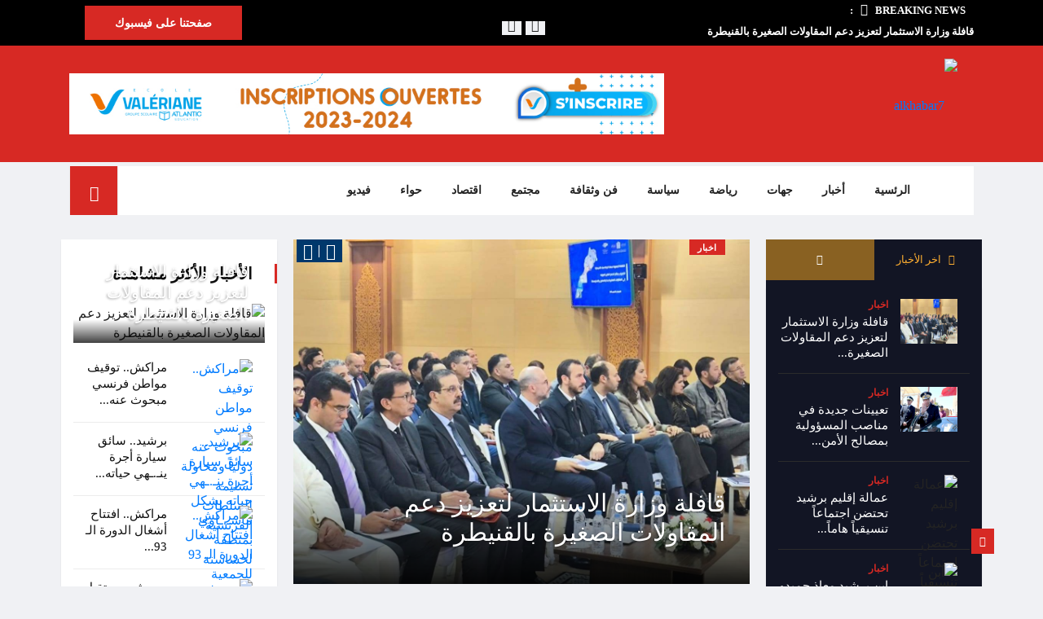

--- FILE ---
content_type: text/html; charset=UTF-8
request_url: https://alkhabar7.com/2023/10/1-895/
body_size: 38805
content:
<!DOCTYPE html>
<html dir="rtl" lang="ary" class="" data-skin="light">

<head>
    <meta charset="UTF-8">
    <meta name="viewport" content="width=device-width, initial-scale=1, maximum-scale=1">
	<meta name='robots' content='index, follow, max-image-preview:large, max-snippet:-1, max-video-preview:-1' />
	<style>img:is([sizes="auto" i], [sizes^="auto," i]) { contain-intrinsic-size: 3000px 1500px }</style>
	    <meta name="viewport" content="width=device-width, initial-scale=1, maximum-scale=5">
    
	<!-- This site is optimized with the Yoast SEO Premium plugin v23.0 (Yoast SEO v25.3) - https://yoast.com/wordpress/plugins/seo/ -->
	<title>الصفحة الرئيسية | alkhabar7</title>
	<meta name="description" content="أول جريدة إلكترونية مغربية تتجدد على مدار الساعة." />
	<link rel="canonical" href="https://alkhabar7.com/" />
	<meta property="og:locale" content="ar_AR" />
	<meta property="og:type" content="website" />
	<meta property="og:title" content="الصفحة الرئيسية" />
	<meta property="og:description" content="أول جريدة إلكترونية مغربية تتجدد على مدار الساعة." />
	<meta property="og:url" content="https://alkhabar7.com/" />
	<meta property="og:site_name" content="alkhabar7" />
	<meta property="article:modified_time" content="2024-09-02T08:39:03+00:00" />
	<meta property="og:image" content="https://alkhabar7.com/wp-content/uploads/2024/07/soleil1-vague-de-chaleur-300x179-1-504x300_jpg.jpg.jpg" />
	<meta name="twitter:card" content="summary_large_image" />
	<script type="application/ld+json" class="yoast-schema-graph">{"@context":"https://schema.org","@graph":[{"@type":"WebPage","@id":"https://alkhabar7.com/","url":"https://alkhabar7.com/","name":"الصفحة الرئيسية | alkhabar7","isPartOf":{"@id":"https://alkhabar7.com/#website"},"about":{"@id":"https://alkhabar7.com/#organization"},"primaryImageOfPage":{"@id":"https://alkhabar7.com/#primaryimage"},"image":{"@id":"https://alkhabar7.com/#primaryimage"},"thumbnailUrl":"https://alkhabar7.com/wp-content/uploads/2024/07/soleil1-vague-de-chaleur-300x179-1-504x300_jpg.jpg.jpg","datePublished":"2018-11-23T11:08:41+00:00","dateModified":"2024-09-02T08:39:03+00:00","description":"أول جريدة إلكترونية مغربية تتجدد على مدار الساعة.","breadcrumb":{"@id":"https://alkhabar7.com/#breadcrumb"},"inLanguage":"ary","potentialAction":[{"@type":"ReadAction","target":["https://alkhabar7.com/"]}]},{"@type":"ImageObject","inLanguage":"ary","@id":"https://alkhabar7.com/#primaryimage","url":"https://alkhabar7.com/wp-content/uploads/2024/07/soleil1-vague-de-chaleur-300x179-1-504x300_jpg.jpg.jpg","contentUrl":"https://alkhabar7.com/wp-content/uploads/2024/07/soleil1-vague-de-chaleur-300x179-1-504x300_jpg.jpg.jpg","width":450,"height":268},{"@type":"BreadcrumbList","@id":"https://alkhabar7.com/#breadcrumb","itemListElement":[{"@type":"ListItem","position":1,"name":"الرئيسية"}]},{"@type":"WebSite","@id":"https://alkhabar7.com/#website","url":"https://alkhabar7.com/","name":"جريدة الخبر 7","description":"متجددة على مدار الساعة","publisher":{"@id":"https://alkhabar7.com/#organization"},"potentialAction":[{"@type":"SearchAction","target":{"@type":"EntryPoint","urlTemplate":"https://alkhabar7.com/?s={search_term_string}"},"query-input":{"@type":"PropertyValueSpecification","valueRequired":true,"valueName":"search_term_string"}}],"inLanguage":"ary"},{"@type":"Organization","@id":"https://alkhabar7.com/#organization","name":"جريدة الخبر 7","url":"https://alkhabar7.com/","logo":{"@type":"ImageObject","inLanguage":"ary","@id":"https://alkhabar7.com/#/schema/logo/image/","url":"https://alkhabar7.com/wp-content/uploads/2023/07/logo-7.png","contentUrl":"https://alkhabar7.com/wp-content/uploads/2023/07/logo-7.png","width":1280,"height":720,"caption":"جريدة الخبر 7"},"image":{"@id":"https://alkhabar7.com/#/schema/logo/image/"}}]}</script>
	<!-- / Yoast SEO Premium plugin. -->


<link rel='dns-prefetch' href='//fonts.googleapis.com' />

<style id='classic-theme-styles-inline-css' type='text/css'>
/*! This file is auto-generated */
.wp-block-button__link{color:#fff;background-color:#32373c;border-radius:9999px;box-shadow:none;text-decoration:none;padding:calc(.667em + 2px) calc(1.333em + 2px);font-size:1.125em}.wp-block-file__button{background:#32373c;color:#fff;text-decoration:none}
</style>
<style id='global-styles-inline-css' type='text/css'>
:root{--wp--preset--aspect-ratio--square: 1;--wp--preset--aspect-ratio--4-3: 4/3;--wp--preset--aspect-ratio--3-4: 3/4;--wp--preset--aspect-ratio--3-2: 3/2;--wp--preset--aspect-ratio--2-3: 2/3;--wp--preset--aspect-ratio--16-9: 16/9;--wp--preset--aspect-ratio--9-16: 9/16;--wp--preset--color--black: #000000;--wp--preset--color--cyan-bluish-gray: #abb8c3;--wp--preset--color--white: #ffffff;--wp--preset--color--pale-pink: #f78da7;--wp--preset--color--vivid-red: #cf2e2e;--wp--preset--color--luminous-vivid-orange: #ff6900;--wp--preset--color--luminous-vivid-amber: #fcb900;--wp--preset--color--light-green-cyan: #7bdcb5;--wp--preset--color--vivid-green-cyan: #00d084;--wp--preset--color--pale-cyan-blue: #8ed1fc;--wp--preset--color--vivid-cyan-blue: #0693e3;--wp--preset--color--vivid-purple: #9b51e0;--wp--preset--gradient--vivid-cyan-blue-to-vivid-purple: linear-gradient(135deg,rgba(6,147,227,1) 0%,rgb(155,81,224) 100%);--wp--preset--gradient--light-green-cyan-to-vivid-green-cyan: linear-gradient(135deg,rgb(122,220,180) 0%,rgb(0,208,130) 100%);--wp--preset--gradient--luminous-vivid-amber-to-luminous-vivid-orange: linear-gradient(135deg,rgba(252,185,0,1) 0%,rgba(255,105,0,1) 100%);--wp--preset--gradient--luminous-vivid-orange-to-vivid-red: linear-gradient(135deg,rgba(255,105,0,1) 0%,rgb(207,46,46) 100%);--wp--preset--gradient--very-light-gray-to-cyan-bluish-gray: linear-gradient(135deg,rgb(238,238,238) 0%,rgb(169,184,195) 100%);--wp--preset--gradient--cool-to-warm-spectrum: linear-gradient(135deg,rgb(74,234,220) 0%,rgb(151,120,209) 20%,rgb(207,42,186) 40%,rgb(238,44,130) 60%,rgb(251,105,98) 80%,rgb(254,248,76) 100%);--wp--preset--gradient--blush-light-purple: linear-gradient(135deg,rgb(255,206,236) 0%,rgb(152,150,240) 100%);--wp--preset--gradient--blush-bordeaux: linear-gradient(135deg,rgb(254,205,165) 0%,rgb(254,45,45) 50%,rgb(107,0,62) 100%);--wp--preset--gradient--luminous-dusk: linear-gradient(135deg,rgb(255,203,112) 0%,rgb(199,81,192) 50%,rgb(65,88,208) 100%);--wp--preset--gradient--pale-ocean: linear-gradient(135deg,rgb(255,245,203) 0%,rgb(182,227,212) 50%,rgb(51,167,181) 100%);--wp--preset--gradient--electric-grass: linear-gradient(135deg,rgb(202,248,128) 0%,rgb(113,206,126) 100%);--wp--preset--gradient--midnight: linear-gradient(135deg,rgb(2,3,129) 0%,rgb(40,116,252) 100%);--wp--preset--font-size--small: 13px;--wp--preset--font-size--medium: 20px;--wp--preset--font-size--large: 36px;--wp--preset--font-size--x-large: 42px;--wp--preset--spacing--20: 0.44rem;--wp--preset--spacing--30: 0.67rem;--wp--preset--spacing--40: 1rem;--wp--preset--spacing--50: 1.5rem;--wp--preset--spacing--60: 2.25rem;--wp--preset--spacing--70: 3.38rem;--wp--preset--spacing--80: 5.06rem;--wp--preset--shadow--natural: 6px 6px 9px rgba(0, 0, 0, 0.2);--wp--preset--shadow--deep: 12px 12px 50px rgba(0, 0, 0, 0.4);--wp--preset--shadow--sharp: 6px 6px 0px rgba(0, 0, 0, 0.2);--wp--preset--shadow--outlined: 6px 6px 0px -3px rgba(255, 255, 255, 1), 6px 6px rgba(0, 0, 0, 1);--wp--preset--shadow--crisp: 6px 6px 0px rgba(0, 0, 0, 1);}:where(.is-layout-flex){gap: 0.5em;}:where(.is-layout-grid){gap: 0.5em;}body .is-layout-flex{display: flex;}.is-layout-flex{flex-wrap: wrap;align-items: center;}.is-layout-flex > :is(*, div){margin: 0;}body .is-layout-grid{display: grid;}.is-layout-grid > :is(*, div){margin: 0;}:where(.wp-block-columns.is-layout-flex){gap: 2em;}:where(.wp-block-columns.is-layout-grid){gap: 2em;}:where(.wp-block-post-template.is-layout-flex){gap: 1.25em;}:where(.wp-block-post-template.is-layout-grid){gap: 1.25em;}.has-black-color{color: var(--wp--preset--color--black) !important;}.has-cyan-bluish-gray-color{color: var(--wp--preset--color--cyan-bluish-gray) !important;}.has-white-color{color: var(--wp--preset--color--white) !important;}.has-pale-pink-color{color: var(--wp--preset--color--pale-pink) !important;}.has-vivid-red-color{color: var(--wp--preset--color--vivid-red) !important;}.has-luminous-vivid-orange-color{color: var(--wp--preset--color--luminous-vivid-orange) !important;}.has-luminous-vivid-amber-color{color: var(--wp--preset--color--luminous-vivid-amber) !important;}.has-light-green-cyan-color{color: var(--wp--preset--color--light-green-cyan) !important;}.has-vivid-green-cyan-color{color: var(--wp--preset--color--vivid-green-cyan) !important;}.has-pale-cyan-blue-color{color: var(--wp--preset--color--pale-cyan-blue) !important;}.has-vivid-cyan-blue-color{color: var(--wp--preset--color--vivid-cyan-blue) !important;}.has-vivid-purple-color{color: var(--wp--preset--color--vivid-purple) !important;}.has-black-background-color{background-color: var(--wp--preset--color--black) !important;}.has-cyan-bluish-gray-background-color{background-color: var(--wp--preset--color--cyan-bluish-gray) !important;}.has-white-background-color{background-color: var(--wp--preset--color--white) !important;}.has-pale-pink-background-color{background-color: var(--wp--preset--color--pale-pink) !important;}.has-vivid-red-background-color{background-color: var(--wp--preset--color--vivid-red) !important;}.has-luminous-vivid-orange-background-color{background-color: var(--wp--preset--color--luminous-vivid-orange) !important;}.has-luminous-vivid-amber-background-color{background-color: var(--wp--preset--color--luminous-vivid-amber) !important;}.has-light-green-cyan-background-color{background-color: var(--wp--preset--color--light-green-cyan) !important;}.has-vivid-green-cyan-background-color{background-color: var(--wp--preset--color--vivid-green-cyan) !important;}.has-pale-cyan-blue-background-color{background-color: var(--wp--preset--color--pale-cyan-blue) !important;}.has-vivid-cyan-blue-background-color{background-color: var(--wp--preset--color--vivid-cyan-blue) !important;}.has-vivid-purple-background-color{background-color: var(--wp--preset--color--vivid-purple) !important;}.has-black-border-color{border-color: var(--wp--preset--color--black) !important;}.has-cyan-bluish-gray-border-color{border-color: var(--wp--preset--color--cyan-bluish-gray) !important;}.has-white-border-color{border-color: var(--wp--preset--color--white) !important;}.has-pale-pink-border-color{border-color: var(--wp--preset--color--pale-pink) !important;}.has-vivid-red-border-color{border-color: var(--wp--preset--color--vivid-red) !important;}.has-luminous-vivid-orange-border-color{border-color: var(--wp--preset--color--luminous-vivid-orange) !important;}.has-luminous-vivid-amber-border-color{border-color: var(--wp--preset--color--luminous-vivid-amber) !important;}.has-light-green-cyan-border-color{border-color: var(--wp--preset--color--light-green-cyan) !important;}.has-vivid-green-cyan-border-color{border-color: var(--wp--preset--color--vivid-green-cyan) !important;}.has-pale-cyan-blue-border-color{border-color: var(--wp--preset--color--pale-cyan-blue) !important;}.has-vivid-cyan-blue-border-color{border-color: var(--wp--preset--color--vivid-cyan-blue) !important;}.has-vivid-purple-border-color{border-color: var(--wp--preset--color--vivid-purple) !important;}.has-vivid-cyan-blue-to-vivid-purple-gradient-background{background: var(--wp--preset--gradient--vivid-cyan-blue-to-vivid-purple) !important;}.has-light-green-cyan-to-vivid-green-cyan-gradient-background{background: var(--wp--preset--gradient--light-green-cyan-to-vivid-green-cyan) !important;}.has-luminous-vivid-amber-to-luminous-vivid-orange-gradient-background{background: var(--wp--preset--gradient--luminous-vivid-amber-to-luminous-vivid-orange) !important;}.has-luminous-vivid-orange-to-vivid-red-gradient-background{background: var(--wp--preset--gradient--luminous-vivid-orange-to-vivid-red) !important;}.has-very-light-gray-to-cyan-bluish-gray-gradient-background{background: var(--wp--preset--gradient--very-light-gray-to-cyan-bluish-gray) !important;}.has-cool-to-warm-spectrum-gradient-background{background: var(--wp--preset--gradient--cool-to-warm-spectrum) !important;}.has-blush-light-purple-gradient-background{background: var(--wp--preset--gradient--blush-light-purple) !important;}.has-blush-bordeaux-gradient-background{background: var(--wp--preset--gradient--blush-bordeaux) !important;}.has-luminous-dusk-gradient-background{background: var(--wp--preset--gradient--luminous-dusk) !important;}.has-pale-ocean-gradient-background{background: var(--wp--preset--gradient--pale-ocean) !important;}.has-electric-grass-gradient-background{background: var(--wp--preset--gradient--electric-grass) !important;}.has-midnight-gradient-background{background: var(--wp--preset--gradient--midnight) !important;}.has-small-font-size{font-size: var(--wp--preset--font-size--small) !important;}.has-medium-font-size{font-size: var(--wp--preset--font-size--medium) !important;}.has-large-font-size{font-size: var(--wp--preset--font-size--large) !important;}.has-x-large-font-size{font-size: var(--wp--preset--font-size--x-large) !important;}
:where(.wp-block-post-template.is-layout-flex){gap: 1.25em;}:where(.wp-block-post-template.is-layout-grid){gap: 1.25em;}
:where(.wp-block-columns.is-layout-flex){gap: 2em;}:where(.wp-block-columns.is-layout-grid){gap: 2em;}
:root :where(.wp-block-pullquote){font-size: 1.5em;line-height: 1.6;}
</style>
<link rel='stylesheet' id='uaf_client_css-css' href='https://alkhabar7.com/wp-content/uploads/useanyfont/uaf.css?ver=1748848020' type='text/css' media='all' />
<link rel='stylesheet' id='xs-front-style-css' href='https://alkhabar7.com/wp-content/plugins/wp-social/assets/css/frontend.css?ver=3.1.2' type='text/css' media='all' />
<link rel='stylesheet' id='xs_login_font_login_css-css' href='https://alkhabar7.com/wp-content/plugins/wp-social/assets/css/font-icon.css?ver=3.1.2' type='text/css' media='all' />
<link rel='stylesheet' id='ekit-hf-style-css' href='https://alkhabar7.com/wp-content/plugins/ekit-headerfooter/assets/css/ekit-headerfooter.css?ver=1.4.5' type='text/css' media='all' />
<link rel='stylesheet' id='elementor-frontend-css' href='https://alkhabar7.com/wp-content/plugins/elementor/assets/css/frontend-rtl.min.css?ver=3.30.4' type='text/css' media='all' />
<link rel='stylesheet' id='elementor-post-10-css' href='https://alkhabar7.com/wp-content/uploads/elementor/css/post-10.css?ver=1753466801' type='text/css' media='all' />
<link rel='stylesheet' id='widget-image-css' href='https://alkhabar7.com/wp-content/plugins/elementor/assets/css/widget-image-rtl.min.css?ver=3.30.4' type='text/css' media='all' />
<link rel='stylesheet' id='elementor-post-1212-css' href='https://alkhabar7.com/wp-content/uploads/elementor/css/post-1212.css?ver=1753466801' type='text/css' media='all' />
<link rel='stylesheet' id='elementor-post-4128-css' href='https://alkhabar7.com/wp-content/uploads/elementor/css/post-4128.css?ver=1753466801' type='text/css' media='all' />
<link rel='stylesheet' id='parent-style-css' href='https://alkhabar7.com/wp-content/themes/vinkmag/style.css?ver=6.8.3' type='text/css' media='all' />
<link rel='stylesheet' id='child-style-css' href='https://alkhabar7.com/wp-content/themes/vinkmag-child/style.css?ver=6.8.3' type='text/css' media='all' />
<style id='akismet-widget-style-inline-css' type='text/css'>

			.a-stats {
				--akismet-color-mid-green: #357b49;
				--akismet-color-white: #fff;
				--akismet-color-light-grey: #f6f7f7;

				max-width: 350px;
				width: auto;
			}

			.a-stats * {
				all: unset;
				box-sizing: border-box;
			}

			.a-stats strong {
				font-weight: 600;
			}

			.a-stats a.a-stats__link,
			.a-stats a.a-stats__link:visited,
			.a-stats a.a-stats__link:active {
				background: var(--akismet-color-mid-green);
				border: none;
				box-shadow: none;
				border-radius: 8px;
				color: var(--akismet-color-white);
				cursor: pointer;
				display: block;
				font-family: -apple-system, BlinkMacSystemFont, 'Segoe UI', 'Roboto', 'Oxygen-Sans', 'Ubuntu', 'Cantarell', 'Helvetica Neue', sans-serif;
				font-weight: 500;
				padding: 12px;
				text-align: center;
				text-decoration: none;
				transition: all 0.2s ease;
			}

			/* Extra specificity to deal with TwentyTwentyOne focus style */
			.widget .a-stats a.a-stats__link:focus {
				background: var(--akismet-color-mid-green);
				color: var(--akismet-color-white);
				text-decoration: none;
			}

			.a-stats a.a-stats__link:hover {
				filter: brightness(110%);
				box-shadow: 0 4px 12px rgba(0, 0, 0, 0.06), 0 0 2px rgba(0, 0, 0, 0.16);
			}

			.a-stats .count {
				color: var(--akismet-color-white);
				display: block;
				font-size: 1.5em;
				line-height: 1.4;
				padding: 0 13px;
				white-space: nowrap;
			}
		
</style>
<link rel='stylesheet' id='vinkmag-fonts-css' href='https://fonts.googleapis.com/css?family=Arimo%3A400%2C400i%2C700%2C700i%7CHeebo%3A400%2C500%2C700%2C800%2C900%7CMerriweather%3A400%2C400i%2C700%2C700i%2C900%2C900i&#038;display=swap&#038;ver=5.0' type='text/css' media='all' />
<link rel='stylesheet' id='bootstrap-rtl-css' href='https://alkhabar7.com/wp-content/themes/vinkmag/assets/css/bootstrap.min-rtl.css?ver=5.0' type='text/css' media='all' />
<link rel='stylesheet' id='animate-css' href='https://alkhabar7.com/wp-content/themes/vinkmag/assets/css/animate.css?ver=5.0' type='text/css' media='all' />
<link rel='stylesheet' id='vinkmag-icon-elementor-css' href='https://alkhabar7.com/wp-content/themes/vinkmag/assets/css/xs-icons.css?ver=5.0' type='text/css' media='all' />
<link rel='stylesheet' id='mCustomScrollbar-css' href='https://alkhabar7.com/wp-content/themes/vinkmag/assets/css/jquery.mCustomScrollbar.css?ver=5.0' type='text/css' media='all' />
<link rel='stylesheet' id='magnific-popup-css' href='https://alkhabar7.com/wp-content/themes/vinkmag/assets/css/magnific-popup.css?ver=5.0' type='text/css' media='all' />
<link rel='stylesheet' id='swiper-css' href='https://alkhabar7.com/wp-content/plugins/elementor/assets/lib/swiper/v8/css/swiper.min.css?ver=8.4.5' type='text/css' media='all' />
<link rel='stylesheet' id='vinkmag-style-css' href='https://alkhabar7.com/wp-content/themes/vinkmag/assets/css/style.css?ver=5.0' type='text/css' media='all' />
<style id='vinkmag-style-inline-css' type='text/css'>

        .fonts-loaded body{  }
        
        .fonts-loaded h1,.fonts-loaded h2,.fonts-loaded h3,.fonts-loaded h4,.fonts-loaded h5,
        .fonts-loaded .navbar-container .navbar .nav-item a { 
             
        }

        .fonts-loaded .nav-menu li a,.fonts-loaded .post-cat,.fonts-loaded .post-list-item .nav-tabs li a,.fonts-loaded .ts-social-list li b,
        .fonts-loaded .widgets.ts-social-list-item ul li a b,.fonts-loaded .footer-social li a,.fonts-loaded .ts-cat-title span,
        .fonts-loaded .view-link-btn span { 
            
        }
        .body-inner-content{
          background-color:#f0f1f4;
          background-image: url();
          background-repeat: no-repeat;
          background-position: top center;
          background-size: cover;
        }

        /* primary background color*/
        .top-bar .top-social li.ts-date,
        .view-link-btn,
        .logo,
        .navbar-style1.navbar-container .navbar .nav-item a.active, 
        .navbar-style1.navbar-container .nav-search-button,
        .ts-title .title-before,
        .owl-dots .owl-dot span,
        #breaking_slider .slider-navigation .swiper-button-prev:hover, #breaking_slider .slider-navigation .swiper-button-next:hover,
        .navbar-container.navbar-style5 .nav-item a.active:before, 
        .navbar-container.navbar-style5 .nav-item a:hover:before,
         .navbar-container.navbar-style5 .nav-item a:focus:before,
        .ts-newslatter .newsletter-form .ts-submit-btn .btn:hover,
        .top-bar .ts-date-item,
        .header-middle.v2,
        .video-slider .post-video .ts-play-btn,
        .top-social li.ts-subscribe,
        .ts-title.title-bg .title-text,
        .ts-title.title-bg .title-after,
        .ts-widget-newsletter,
        .ts-widget-newsletter .newsletter-form .btn:hover,
        .header-standerd,
        .navbar-container.navbar-style2,
        .navbar-container.navbar-style2 .navbar,
        .navbar-style2.navbar-container .nav-search-button,
        .navbar-container.navbar-style3.navbar-dark .nav-item a.active, .navbar-container.navbar-style3.navbar-dark .nav-item a:hover,
        .navbar-container.navbar-style3.navbar-dark .nav-item a:focus,
        .navbar-standerd.navbar-darks .navbar-style5 .xs-navbar .main-menu > li:hover > a, .navbar-standerd.navbar-darks .navbar-style5 .xs-navbar .main-menu > li.active > a,
        .navbar-standerd.navbar-darks .navbar-style5 .xs-navbar .main-menu > li:before,
        .single-post-wrapper .post-meta-info li.share-post a i,
        .widget-title:before,
        .tagcloud a:hover,
         blockquote cite:after,
        .error-page .error-body a,
        .accordion-post-style .card .btn,
        .navbar-container.navbar-style1 .navbar-nav > .current-menu-parent,
        .widgets-newsletter-form .btn.btn-primary,
        .pagination li.active a, .pagination li:hover a,
        .blog-navbar .navbar-container .navbar .main-menu .nav-item > a.active,
        .blog-navbar .navbar-container.navbar-style5 .main-menu > li.current-menu-item > a:before,
        .blog-navbar .navbar-container .navbar .main-menu .nav-item > a:hover,
        .btn.btn-primary,
        .navbar-standerd.nav-bg-white .navbar-style5 .navbar .main-menu .nav-item > a.active,
        .navbar-standerd.nav-bg-white .navbar-style5 .navbar .main-menu > .nav-item > a:hover,
        .post-content-loading a:hover,
        .instagram-area .follow-btn-area .btn:hover,
        .post-list-item .nav-tabs li a::before,
        .ts-search-form .vinkmag-serach:before, .xs-search-form-submit,
        .xs-review-overview-list.custom-rat .xs-overview-percentage .data-rat .xs-percentange .percentange_check,
        .view-review-list .xs-review-rattting.xs-percentange .percentange_check,
        .public-xs-review-box .xs-save-button button,
        .featured-tab-item .featured-tab-post > li a.active .post-content,
        .featured-tab-item .featured-tab-post > li a.active:before,
        .woocommerce ul.products li.product .button,.woocommerce ul.products li.product .added_to_cart,
        .post-meta-info .share-post,
        .navbar-standerd.navbar-darks .navbar-style5 .ekit-menu-simple>li.current-menu-parent>a,
         .navbar-standerd.navbar-darks .navbar-style5 .ekit-menu-simple>li.current-menu-item>a,
        .navbar-standerd.navbar-darks .navbar-style5 .ekit-menu-simple>li>a:before,
        .woocommerce nav.woocommerce-pagination ul li a:focus, 
        .woocommerce nav.woocommerce-pagination ul li a:hover, 
        .woocommerce nav.woocommerce-pagination ul li span.current,
        .woocommerce #respond input#submit.alt, .woocommerce a.button.alt, 
        .woocommerce button.button.alt, .woocommerce input.button.alt,
        .sponsor-web-link a:hover i, .woocommerce .widget_price_filter .ui-slider .ui-slider-range, 
        .woocommerce span.onsale,
        .ts-grid-box .swiper-pagination-popular-post .swiper-pagination-bullet,
         .navbar-container.navbar-style1 .ekit-megamenu-holder .ekit-menu > li.current-menu-parent > a,
         .navbar-container.navbar-style1 .ekit-megamenu-holder .ekit-menu > li:hover > a {
            background-color: #d72924;
        }

        /* primary color*/
        .breaking-title,
        .ts-top-nav li a:hover,
        .post-title a:hover,
        .swiper-button-prev,
        .swiper-button-next,
        .watch-post .post-list-box .post-title:hover,
        a:hover,
        .single-post a,
        .navbar-container .navbar .nav-item .dropdown-menu .dropdown-item.active, 
        .navbar-container .navbar .nav-item .dropdown-menu .dropdown-item:hover, 
        .navbar-container .navbar .nav-item .dropdown-menu .dropdown-item:focus,
        .ts-overlay-style .overlay-post-content .post-meta-info li.active,
        .navbar-container.navbar-style5 .nav-item a.active, 
        .navbar-container.navbar-style5 .nav-item a:hover, 
        .navbar-container.navbar-style5 .nav-item a:focus,
        .post-meta-info li.active, 
        .post-video .post-video-content .post-meta-info li.active, 
        .navbar-container.navbar-style3 .nav-item a.active, 
        .navbar-container.navbar-style3 .nav-item a:hover, 
        .navbar-container.navbar-style3 .nav-item a:focus, 
        .post-navigation .post-previous:hover span, .post-navigation .post-next:hover span, .breadcrumb li, 
         .woocommerce ul.products li.product .price, 
         .woocommerce ul.products li.product .woocommerce-loop-product__title,
         .single-post a,
         .navbar-container .navbar .main-menu .nav-item .dropdown-menu > li > .dropdown-item:hover,
         .widgets ul li a:hover,
         .ts-overlay-style .overlay-post-content .post-meta-info li a:hover, 
         .post-list-item .nav-tabs li a.active {
           color: #d72924;
        }

        /* primary dark color*/
        .top-bar.v2,
        .ts-widget-newsletter .newsletter-form .btn,.navbar-container.navbar-style2 .nav-item a.active, .navbar-container.navbar-style2 .nav-item a:hover,
         .navbar-container.navbar-style2 .nav-item a:focus,.widgets-newsletter-form .btn.btn-primary:hover, 
         .woocommerce ul.products li.product .added_to_cart:hover, .woocommerce #respond input#submit.alt:hover, .woocommerce a.button.alt:hover, .woocommerce button.button.alt:hover, .woocommerce input.button.alt:hover,.woocommerce .widget_price_filter .ui-slider .ui-slider-handle {
           background-color: #000000;
        }
        .woocommerce ul.products li.product .woocommerce-loop-product__title:hover{
            color: #000000;
        }
        .menu-toggler{
            background-color: #000000 !important;

        }
        .dark-themes .body-inner-content {
            background-color: #000000;
        }
        /* border color*/
        .tagcloud a:hover,
        .ts-tranding-post .slider-indicators .swiper-slide-thumb-active {
           border-color:#d72924;
        }


        /*--------------- title color----------------*/
        .post-title,
        .post-title a,
        .entry-title,
        .entry-title a,
        .elementor-widget-wp-widget-archives ul li a,
        .recent-posts-widget ul li .post-info,
        .ts-title,
        .widget-title,
        body.single-post .post-title a,
        .post-navigation a span,
        h1, h2, h3, h4, h5, h6 {
            color: #101010;
        }

        /*--------------- for dark theme ----------------*/
    
        .dark-themes .ts-grid-box, .dark-themes .archive .category-layout-1 .ts-grid-box.ts-grid-content,
         .dark-themes.archive .category-layout-2 .ts-grid-box.ts-grid-content, 
         .dark-themes.archive .category-layout-3 .ts-grid-box.ts-grid-content, 
         .dark-themes .vinkmag-masonary-grid .card-columns .card, .dark-themes .post-list-item,
          .dark-themes .breadcrumb, .dark-themes .post-content-box .post-content, 
        .dark-themes .featured-tab-item .featured-tab-post .post-content,
        .dark-themes .ts-breaking-news,
        .dark-themes .navbar-style1.navbar-container .navbar,
        .dark-themes .ts-tranding-post .slider-indicators .post-content,
        .dark-themes .ts-newslatter,
        .dark-themes .ts-footer-social-list,
        .dark-themes .top-bar,
        .dark-themes .input-group-append,
        .dark-themes .ts-grid-item-2.ts-grid-content,
        .dark-themes .navbar-standerd.navbar-darks .navbar-style5 .xs-navbar{
            background: #1f1f1f;
        }
        .dark-themes .post-title, .dark-themes .post-title a,
        .dark-themes .entry-title, .dark-themes .entry-title a,
        .dark-themes .elementor-widget-wp-widget-archives ul li a, 
        .dark-themes .recent-posts-widget ul li .post-info, .dark-themes .ts-title, 
        .dark-themes .widget-title, .dark-themes h1, .dark-themes h2, .dark-themes h3,
        .dark-themes h4, .dark-themes h5, .dark-themes h6,
        .dark-themes .post-list-item .nav-tabs li a.active,
        .dark-themes body.single-post .post-title a,
        .dark-themes .post-navigation a span,
        .dark-themes .recent-posts-widget ul li .post-info .entry-title a{
            color: #ffffff;
        }
        .dark-themes .single-post-wrapper p, .dark-themes body,
        .dark-themes p, 
        .dark-themes .widgets ul li a,
        .dark-themes .apsc-theme-2 .apsc-each-profile a .apsc-inner-block .apsc-count,
        .dark-themes .entry-content ul li, .dark-themes .post-meta-info li.author a,
        .dark-themes .breadcrumb li a, .dark-themes .post-content p, 
        .dark-themes .tagcloud strong,
        .dark-themes .post-meta-info li,
        .dark-themes .ts-breaking-news p a{
            color: #1f1f1f;
        }
        .dark-themes .ts-tranding-post .slider-indicators{
            background: #1f1f1f;
        }
       
    
        
</style>
<link rel='stylesheet' id='vinkmag-responsive-css' href='https://alkhabar7.com/wp-content/themes/vinkmag/assets/css/responsive.css?ver=5.0' type='text/css' media='all' />
<link rel='stylesheet' id='vinkmag-rtl-css' href='https://alkhabar7.com/wp-content/themes/vinkmag/rtl.css?ver=5.0' type='text/css' media='all' />
<link rel='stylesheet' id='csf-google-web-fonts-css' href='//fonts.googleapis.com/css?family=Noto%20Kufi%20Arabic:200%7CNoto%20Naskh%20Arabic:400&#038;display=swap' type='text/css' media='all' />
<link rel='stylesheet' id='smartmenus-ekit-css' href='https://alkhabar7.com/wp-content/plugins/ekit-headerfooter/elements/widgets/nav-menu/assets/css/smartmenus.css?ver=1.0' type='text/css' media='all' />
<link rel='stylesheet' id='smartmenus-css' href='https://alkhabar7.com/wp-content/plugins/ekit-megamenu/assets/css/smartmenus.css?ver=2.4.3' type='text/css' media='all' />
<link rel='stylesheet' id='ekit-menu-style-css' href='https://alkhabar7.com/wp-content/plugins/ekit-megamenu/assets/css/frontend-style.css?ver=2.4.3' type='text/css' media='all' />
<link rel='stylesheet' id='elementor-gf-local-roboto-css' href='https://alkhabar7.com/wp-content/uploads/elementor/google-fonts/css/roboto.css?ver=1753466804' type='text/css' media='all' />
<link rel='stylesheet' id='elementor-gf-local-robotoslab-css' href='https://alkhabar7.com/wp-content/uploads/elementor/google-fonts/css/robotoslab.css?ver=1753466806' type='text/css' media='all' />
<script type="text/javascript" src="https://alkhabar7.com/wp-includes/js/jquery/jquery.min.js?ver=3.7.1" id="jquery-core-js"></script>
<script type="text/javascript" src="https://alkhabar7.com/wp-includes/js/jquery/jquery-migrate.min.js?ver=3.4.1" id="jquery-migrate-js"></script>
<script type="text/javascript" id="xs_front_main_js-js-extra">
/* <![CDATA[ */
var rest_config = {"rest_url":"https:\/\/alkhabar7.com\/index.php?rest_route=\/","nonce":"655cbce9c8","insta_enabled":""};
/* ]]> */
</script>
<script type="text/javascript" src="https://alkhabar7.com/wp-content/plugins/wp-social/assets/js/front-main.js?ver=3.1.2" id="xs_front_main_js-js"></script>
<script type="text/javascript" id="xs_social_custom-js-extra">
/* <![CDATA[ */
var rest_api_conf = {"siteurl":"https:\/\/alkhabar7.com","nonce":"655cbce9c8","root":"https:\/\/alkhabar7.com\/index.php?rest_route=\/"};
var wsluFrontObj = {"resturl":"https:\/\/alkhabar7.com\/index.php?rest_route=\/","rest_nonce":"655cbce9c8"};
/* ]]> */
</script>
<script type="text/javascript" src="https://alkhabar7.com/wp-content/plugins/wp-social/assets/js/social-front.js?ver=6.8.3" id="xs_social_custom-js"></script>
<meta name="generator" content="Elementor 3.30.4; features: additional_custom_breakpoints; settings: css_print_method-external, google_font-enabled, font_display-swap">
			<style>
				.e-con.e-parent:nth-of-type(n+4):not(.e-lazyloaded):not(.e-no-lazyload),
				.e-con.e-parent:nth-of-type(n+4):not(.e-lazyloaded):not(.e-no-lazyload) * {
					background-image: none !important;
				}
				@media screen and (max-height: 1024px) {
					.e-con.e-parent:nth-of-type(n+3):not(.e-lazyloaded):not(.e-no-lazyload),
					.e-con.e-parent:nth-of-type(n+3):not(.e-lazyloaded):not(.e-no-lazyload) * {
						background-image: none !important;
					}
				}
				@media screen and (max-height: 640px) {
					.e-con.e-parent:nth-of-type(n+2):not(.e-lazyloaded):not(.e-no-lazyload),
					.e-con.e-parent:nth-of-type(n+2):not(.e-lazyloaded):not(.e-no-lazyload) * {
						background-image: none !important;
					}
				}
			</style>
			<style type="text/css">body{font-family:"Noto Kufi Arabic";font-weight:200;}h1,h2,h3,h4,h5,h6{font-family:"Noto Naskh Arabic";font-weight:normal;font-size:15px;}</style>		<style type="text/css" id="wp-custom-css">
			.navbar-container .navbar .nav-item a,
.post-cat,
.post-list-item .nav-tabs li a,
.ts-social-list li b,
.widgets.ts-social-list-item ul li a b,
.footer-social li a,
.ts-cat-title span,
.view-link-btn span,
.post-navigation a span,
.post-tab-list .post-tag a,
.footer-standard .elementor-widget-wp-widget-recent-posts ul li a{
  font-family: "Heebo", sans-serif;
}
.rtl #featured-slider .slider-navigation {
    position: absolute;
    right: 90%;
    top: 0;
    display: -webkit-inline-box;
    display: -ms-inline-flexbox;
    display: inline-flex;
}
.rtl .swiper-button-prev, .rtl .swiper-container-rtl .swiper-button-next {
    left: 46px;
}

.elementor-widget-vinazine-hot-post, .elementor-widget-vinazine-featured-post, .single-post-popular-slider, .elementor-widget-vinazine-more-post-two, .elementor-widget-vinazine-more-post2, .elementor-widget-vinazine-more-post ,.elementor-widget-vinazine-popular-post, .elementor-widget-vinazine-trending-post, .vinazine-featured-post, .ts-breaking-news{
	overflow: hidden;
}		</style>
		</head>
<body class="rtl home wp-singular page-template page-template-elementor_header_footer page page-id-1212 wp-theme-vinkmag wp-child-theme-vinkmag-child ekit-hf-footer ekit-hf-template-vinkmag ekit-hf-stylesheet-vinkmag-child body-inner-content box-shadow-enebled sidebar-active elementor-default elementor-template-full-width elementor-kit-10 elementor-page elementor-page-1212">
<div id="preloader" class="hidden">
    <div class="spinner">
        <div class="double-bounce1"></div>
        <div class="double-bounce2"></div>
    </div>
    <div class="preloader-cancel-btn-wraper">
        <a href="" class="btn btn-primary preloader-cancel-btn">
			Cancel Preloader        </a>
    </div>
</div>

    <!-- top bar start -->
    <section class="top-bar v2">
        <div class="container">
            <div class="row">
                <div class="col-lg-8 align-self-center">
                    <div class="ts-breaking-news clearfix">
                        <h2 class="breaking-title float-left">
                            <i class="xsicon xsicon-bolt"></i> Breaking News :</h2>
                        <div class="breaking-news-content float-left swiper" id="breaking_slider1">
                            <div class="swiper-wrapper">
                                                                        <div class="breaking-post-content swiper-slide">
                                            <p>
                                                <a href="https://alkhabar7.com/?p=15485">قافلة وزارة الاستثمار لتعزيز دعم المقاولات الصغيرة بالقنيطرة</a>
                                            </p>
                                        </div>
                                                                            <div class="breaking-post-content swiper-slide">
                                            <p>
                                                <a href="https://alkhabar7.com/?p=15483">تعيينات جديدة في مناصب المسؤولية بمصالح الأمن الوطني</a>
                                            </p>
                                        </div>
                                                                            <div class="breaking-post-content swiper-slide">
                                            <p>
                                                <a href="https://alkhabar7.com/?p=15481">عمالة إقليم برشيد تحتضن اجتماعاً تنسيقياً هاماً حول مشاريع الماء والتطهير</a>
                                            </p>
                                        </div>
                                                                            <div class="breaking-post-content swiper-slide">
                                            <p>
                                                <a href="https://alkhabar7.com/?p=15478">ابن برشيد معاذ حميدو ينال ميزة &#8220;حسن جداً&#8221; في مناقشة رسالة ماستر حول الحماية الجنائية للمعطيات الشخصية</a>
                                            </p>
                                        </div>
                                                                            <div class="breaking-post-content swiper-slide">
                                            <p>
                                                <a href="https://alkhabar7.com/?p=15475">عاجل…. سجين بآسفي مضرب عن الطعام يُنقل إلى المستشفى بعد تدهور حالته الصحية</a>
                                            </p>
                                        </div>
                                                                            <div class="breaking-post-content swiper-slide">
                                            <p>
                                                <a href="https://alkhabar7.com/?p=15472">حموشي يستقبل رئيس شرطة الأمم المتحدة لتعزيز التعاون الأمني الدولي بمراكش</a>
                                            </p>
                                        </div>
                                                                            <div class="breaking-post-content swiper-slide">
                                            <p>
                                                <a href="https://alkhabar7.com/?p=15469">مراكش.. افتتاح أشغال الدورة الـ 93 للجمعية العامة للأنتربول</a>
                                            </p>
                                        </div>
                                                                            <div class="breaking-post-content swiper-slide">
                                            <p>
                                                <a href="https://alkhabar7.com/?p=15466">حموشي يؤكد ثقة المغرب من نجاح أشغال الجمعية العامة “للأنتربول” بمراكش</a>
                                            </p>
                                        </div>
                                                                            <div class="breaking-post-content swiper-slide">
                                            <p>
                                                <a href="https://alkhabar7.com/?p=15463">القنيطرة.. تطويق محيط مسجد الهدى لمنع استغلال الملك العمومي من طرف الباعة المتجولين</a>
                                            </p>
                                        </div>
                                                                            <div class="breaking-post-content swiper-slide">
                                            <p>
                                                <a href="https://alkhabar7.com/?p=15460">برشيد.. سائق سيارة أجرة ينـ.ـهي حياته بشكل مأسـ.ـاوي بمنطقة لحساسنة</a>
                                            </p>
                                        </div>
                                                                </div>
                            <!-- If we need navigation buttons -->
                            <div class="slider-navigation">
                                <div class="swiper-button-prev">
                                    <i class="xsicon xsicon-angle-left"></i>
                                </div>
                                <div class="swiper-button-next">
                                    <i class="xsicon xsicon-angle-right"></i>
                                </div>
                            </div>
                        </div>
                    </div>
                </div>
                <!-- end col-->

                <div class="col-lg-4 text-right align-self-center">
                    <ul class="top-social">
                        <li>
                                                            <a href="http://facebook.com/xpeedstudio/">
                                    <i class="fa fa-facebook"></i>
                                </a>
                                                            <a href="https://twitter.com/xpeedstudio">
                                    <i class="fa fa-twitter"></i>
                                </a>
                                                            <a href="#">
                                    <i class="fa fa-linkedin"></i>
                                </a>
                                                            <a href="https://plus.google.com/111082030153424480495">
                                    <i class="fa fa-google-plus"></i>
                                </a>
                                                            <a href="#">
                                    <i class="fa fa-pinterest"></i>
                                </a>
                                                    </li>
                        <li class="ts-subscribe">

                            
                            <a href="#">صفحتنا على فيسبوك</a>
                        </li>
                    </ul>
                </div>
                <!--end col -->


            </div>
            <!-- end row -->
        </div>
    </section>
    <!-- end top bar-->

<!-- ad banner start -->
<section class="header-middle v2">
    <div class="container">
        <div class="row">
            <div class="col-lg-4">
                <div class="logo">

                                                            <a rel='home' class="logo" href="https://alkhabar7.com/">
                                                    <img loading="lazy" width="150" height="75" loading="lazy" class="img-fluid"
                                 src="https://alkhabar7.com/wp-content/uploads/2023/07/blanc-logo.png"
                                 alt="alkhabar7">
                                            </a>
                    
                </div>
            </div>
                            <div class="col-lg-8 align-self-center">
                    <div class="banner-img">
                                    <a href="#">
                <img class="img-fluid" src="https://alkhabar7.com/wp-content/uploads/2023/07/Inscriptions-ouvertes-Berrechid-News.jpg"
                     alt="vinkmag ads">
            </a>
                                </div>
                </div>
                        <!-- col end -->
        </div>
        <!-- row  end -->
    </div>
    <!-- container end -->
</section>
<!-- ad banner end -->


<!-- header nav start-->
<header class="header-default">
    <div class="container">
        <div id="navbar-main-container"
     class="navbar-container navbar-style1 navbar-fixed">
    <nav class="navbar navbar-light xs-navbar navbar-expand-lg">

                        <a rel='home' class="navbar-brand d-lg-none" href="https://alkhabar7.com/">
                            <img class="img-fluid" src="https://alkhabar7.com/wp-content/uploads/2023/07/logo-normal.png"
                     alt="alkhabar7">
                    </a>
                <button class="navbar-toggler" type="button" data-toggle="collapse" data-target="#primary-nav"
                aria-controls="primary-nav" aria-expanded="false"
                aria-label="Toggle navigation">

            <span class="navbar-toggler-icon"></span>
        </button>

        <div id="primary-nav" class="collapse navbar-collapse"><ul id="main-menu" class="navbar-nav  main-menu"><li id="menu-item-4659" class="menu-item menu-item-type-custom menu-item-object-custom menu-item-4659 nav-item"><a href="#" class="nav-link">الرئسية</a></li>
<li id="menu-item-4660" class="menu-item menu-item-type-custom menu-item-object-custom menu-item-4660 nav-item"><a href="#" class="nav-link">أخبار</a></li>
<li id="menu-item-4661" class="menu-item menu-item-type-custom menu-item-object-custom menu-item-4661 nav-item"><a href="#" class="nav-link">جهات</a></li>
<li id="menu-item-4662" class="menu-item menu-item-type-custom menu-item-object-custom menu-item-4662 nav-item"><a href="#" class="nav-link">رياضة</a></li>
<li id="menu-item-4663" class="menu-item menu-item-type-custom menu-item-object-custom menu-item-4663 nav-item"><a href="#" class="nav-link">سياسة</a></li>
<li id="menu-item-4664" class="menu-item menu-item-type-custom menu-item-object-custom menu-item-4664 nav-item"><a href="#" class="nav-link">فن وثقافة</a></li>
<li id="menu-item-4665" class="menu-item menu-item-type-custom menu-item-object-custom menu-item-4665 nav-item"><a href="#" class="nav-link">مجتمع</a></li>
<li id="menu-item-4666" class="menu-item menu-item-type-custom menu-item-object-custom menu-item-4666 nav-item"><a href="#" class="nav-link">اقتصاد</a></li>
<li id="menu-item-4667" class="menu-item menu-item-type-custom menu-item-object-custom menu-item-4667 nav-item"><a href="#" class="nav-link">حواء</a></li>
<li id="menu-item-4668" class="menu-item menu-item-type-custom menu-item-object-custom menu-item-4668 nav-item"><a href="#" class="nav-link">فيديو</a></li>
</ul></div>    </nav>

            <ul id="right-menu-element" class="right-menu align-to-right">

                            <li>
                    <a class="nav-search-button header-search-btn-toggle" href="#">
                        <i class="xsicon xsicon-search"></i>
                    </a>
                </li>
                    </ul>
    
    
	<form  method="get" action="https://alkhabar7.com/" class="vinkmag-serach">
        <span class="xs-search-form-submit"><i class="fa fa-search"></i></span>
		<div class="input-group">
			<input class="form-control text-center" type="search" name="s" placeholder="Type and hit ENTER" value="">
			<div class="input-group-append">
				<span class="nav-search-close-button header-search-btn-toggle d-none" tabindex="0">✕</span>
			</div>
		</div>
	</form>
	</div>    </div>
</header>
<!-- header nav end-->		<div data-elementor-type="wp-post" data-elementor-id="1212" class="elementor elementor-1212">
						<section class="elementor-section elementor-top-section elementor-element elementor-element-17f7afa elementor-section-boxed elementor-section-height-default elementor-section-height-default" data-id="17f7afa" data-element_type="section">
						<div class="elementor-container elementor-column-gap-default">
					<div class="elementor-column elementor-col-25 elementor-top-column elementor-element elementor-element-3163168" data-id="3163168" data-element_type="column">
			<div class="elementor-widget-wrap elementor-element-populated">
						<div class="elementor-element elementor-element-b83b337 elementor-widget elementor-widget-vinazine-post-list-tab" data-id="b83b337" data-element_type="widget" data-widget_type="vinazine-post-list-tab.default">
				<div class="elementor-widget-container">
					        
     
        <div class="post-list-item widgets  bg-dark-item">
            <ul class="nav nav-tabs" role="tablist">
                <li role="presentation">
                    <a class="active" href="#home" aria-controls="home" role="tab" data-toggle="tab">
                        <i class="xsicon xsicon-clock"></i>
                        اخر الأخبار                    </a>
                </li>
                <li role="presentation">
                    <a href="#profile" aria-controls="profile" role="tab" data-toggle="tab">
                        <i class="xsicon xsicon-heart"></i>
                                            </a>
                </li>
            </ul>
            <div class="tab-content">
				<div role="tabpanel" class="tab-pane active ts-grid-box post-tab-list" id="home">
                                                            <div class="post-content media">    
                            
                                <img fetchpriority="high" decoding="async" width="1600" height="900" src="https://alkhabar7.com/wp-content/uploads/2025/11/IMG-20251128-WA0017.jpg" class="d-flex sidebar-img" alt="قافلة وزارة الاستثمار لتعزيز دعم المقاولات الصغيرة بالقنيطرة" srcset="https://alkhabar7.com/wp-content/uploads/2025/11/IMG-20251128-WA0017.jpg 1600w, https://alkhabar7.com/wp-content/uploads/2025/11/IMG-20251128-WA0017-300x169.jpg 300w, https://alkhabar7.com/wp-content/uploads/2025/11/IMG-20251128-WA0017-1024x576.jpg 1024w, https://alkhabar7.com/wp-content/uploads/2025/11/IMG-20251128-WA0017-768x432.jpg 768w, https://alkhabar7.com/wp-content/uploads/2025/11/IMG-20251128-WA0017-1536x864.jpg 1536w" sizes="(max-width: 1600px) 100vw, 1600px" />                            <div class="media-body">
                                <span class="post-tag">
                                                                <a 
                                    href="https://alkhabar7.com/?cat=59"
                                    style="color:#d72924"
                                    >
                                    اخبار                                </a>
                                </span>
                                <h4 class="post-title">
                                <a href="https://alkhabar7.com/?p=15485">قافلة وزارة الاستثمار لتعزيز دعم المقاولات الصغيرة...</a>
                                </h4>

                                                            </div>
                        </div>
                                            <div class="post-content media">    
                            
                                <img decoding="async" width="800" height="533" src="https://alkhabar7.com/wp-content/uploads/2025/11/hammouchi.webp" class="d-flex sidebar-img" alt="تعيينات جديدة في مناصب المسؤولية بمصالح الأمن الوطني" srcset="https://alkhabar7.com/wp-content/uploads/2025/11/hammouchi.webp 800w, https://alkhabar7.com/wp-content/uploads/2025/11/hammouchi-300x200.webp 300w, https://alkhabar7.com/wp-content/uploads/2025/11/hammouchi-768x512.webp 768w" sizes="(max-width: 800px) 100vw, 800px" />                            <div class="media-body">
                                <span class="post-tag">
                                                                <a 
                                    href="https://alkhabar7.com/?cat=59"
                                    style="color:#d72924"
                                    >
                                    اخبار                                </a>
                                </span>
                                <h4 class="post-title">
                                <a href="https://alkhabar7.com/?p=15483">تعيينات جديدة في مناصب المسؤولية بمصالح الأمن...</a>
                                </h4>

                                                            </div>
                        </div>
                                            <div class="post-content media">    
                            
                                <img decoding="async" width="2560" height="1440" src="https://alkhabar7.com/wp-content/uploads/2025/07/VideoCapture_20250527-132603-scaled.jpg" class="d-flex sidebar-img" alt="عمالة إقليم برشيد تحتضن اجتماعاً تنسيقياً هاماً حول مشاريع الماء والتطهير" srcset="https://alkhabar7.com/wp-content/uploads/2025/07/VideoCapture_20250527-132603-scaled.jpg 2560w, https://alkhabar7.com/wp-content/uploads/2025/07/VideoCapture_20250527-132603-300x169.jpg 300w, https://alkhabar7.com/wp-content/uploads/2025/07/VideoCapture_20250527-132603-1024x576.jpg 1024w, https://alkhabar7.com/wp-content/uploads/2025/07/VideoCapture_20250527-132603-768x432.jpg 768w, https://alkhabar7.com/wp-content/uploads/2025/07/VideoCapture_20250527-132603-1536x864.jpg 1536w, https://alkhabar7.com/wp-content/uploads/2025/07/VideoCapture_20250527-132603-2048x1152.jpg 2048w" sizes="(max-width: 2560px) 100vw, 2560px" />                            <div class="media-body">
                                <span class="post-tag">
                                                                <a 
                                    href="https://alkhabar7.com/?cat=59"
                                    style="color:#d72924"
                                    >
                                    اخبار                                </a>
                                </span>
                                <h4 class="post-title">
                                <a href="https://alkhabar7.com/?p=15481">عمالة إقليم برشيد تحتضن اجتماعاً تنسيقياً هاماً...</a>
                                </h4>

                                                            </div>
                        </div>
                                            <div class="post-content media">    
                            
                                <img loading="lazy" decoding="async" width="1080" height="608" src="https://alkhabar7.com/wp-content/uploads/2025/11/Picsart_25-11-26_23-12-23-973.jpg" class="d-flex sidebar-img" alt="ابن برشيد معاذ حميدو ينال ميزة &#8220;حسن جداً&#8221; في مناقشة رسالة ماستر حول الحماية الجنائية للمعطيات الشخصية" srcset="https://alkhabar7.com/wp-content/uploads/2025/11/Picsart_25-11-26_23-12-23-973.jpg 1080w, https://alkhabar7.com/wp-content/uploads/2025/11/Picsart_25-11-26_23-12-23-973-300x169.jpg 300w, https://alkhabar7.com/wp-content/uploads/2025/11/Picsart_25-11-26_23-12-23-973-1024x576.jpg 1024w, https://alkhabar7.com/wp-content/uploads/2025/11/Picsart_25-11-26_23-12-23-973-768x432.jpg 768w" sizes="(max-width: 1080px) 100vw, 1080px" />                            <div class="media-body">
                                <span class="post-tag">
                                                                <a 
                                    href="https://alkhabar7.com/?cat=59"
                                    style="color:#d72924"
                                    >
                                    اخبار                                </a>
                                </span>
                                <h4 class="post-title">
                                <a href="https://alkhabar7.com/?p=15478">ابن برشيد معاذ حميدو ينال ميزة &#8220;حسن...</a>
                                </h4>

                                                            </div>
                        </div>
                                            <div class="post-content media">    
                            
                                <img loading="lazy" decoding="async" width="511" height="285" src="https://alkhabar7.com/wp-content/uploads/2025/11/1000033375.jpg" class="d-flex sidebar-img" alt="عاجل…. سجين بآسفي مضرب عن الطعام يُنقل إلى المستشفى بعد تدهور حالته الصحية" srcset="https://alkhabar7.com/wp-content/uploads/2025/11/1000033375.jpg 511w, https://alkhabar7.com/wp-content/uploads/2025/11/1000033375-300x167.jpg 300w" sizes="(max-width: 511px) 100vw, 511px" />                            <div class="media-body">
                                <span class="post-tag">
                                                                <a 
                                    href="https://alkhabar7.com/?cat=59"
                                    style="color:#d72924"
                                    >
                                    اخبار                                </a>
                                </span>
                                <h4 class="post-title">
                                <a href="https://alkhabar7.com/?p=15475">عاجل…. سجين بآسفي مضرب عن الطعام يُنقل...</a>
                                </h4>

                                                            </div>
                        </div>
                                            <div class="post-content media">    
                            
                                <img loading="lazy" decoding="async" width="2560" height="1936" src="https://alkhabar7.com/wp-content/uploads/2025/11/IMG-20251125-WA0071-scaled.jpg" class="d-flex sidebar-img" alt="حموشي يستقبل رئيس شرطة الأمم المتحدة لتعزيز التعاون الأمني الدولي بمراكش" srcset="https://alkhabar7.com/wp-content/uploads/2025/11/IMG-20251125-WA0071-scaled.jpg 2560w, https://alkhabar7.com/wp-content/uploads/2025/11/IMG-20251125-WA0071-300x227.jpg 300w, https://alkhabar7.com/wp-content/uploads/2025/11/IMG-20251125-WA0071-1024x774.jpg 1024w, https://alkhabar7.com/wp-content/uploads/2025/11/IMG-20251125-WA0071-768x581.jpg 768w, https://alkhabar7.com/wp-content/uploads/2025/11/IMG-20251125-WA0071-1536x1162.jpg 1536w, https://alkhabar7.com/wp-content/uploads/2025/11/IMG-20251125-WA0071-2048x1549.jpg 2048w" sizes="(max-width: 2560px) 100vw, 2560px" />                            <div class="media-body">
                                <span class="post-tag">
                                                                <a 
                                    href="https://alkhabar7.com/?cat=59"
                                    style="color:#d72924"
                                    >
                                    اخبار                                </a>
                                </span>
                                <h4 class="post-title">
                                <a href="https://alkhabar7.com/?p=15472">حموشي يستقبل رئيس شرطة الأمم المتحدة لتعزيز...</a>
                                </h4>

                                                            </div>
                        </div>
                                            <div class="post-content media">    
                            
                                <img loading="lazy" decoding="async" width="2560" height="1252" src="https://alkhabar7.com/wp-content/uploads/2025/11/IMG-20251124-WA0007-scaled.jpg" class="d-flex sidebar-img" alt="مراكش.. افتتاح أشغال الدورة الـ 93 للجمعية العامة للأنتربول" srcset="https://alkhabar7.com/wp-content/uploads/2025/11/IMG-20251124-WA0007-scaled.jpg 2560w, https://alkhabar7.com/wp-content/uploads/2025/11/IMG-20251124-WA0007-300x147.jpg 300w, https://alkhabar7.com/wp-content/uploads/2025/11/IMG-20251124-WA0007-1024x501.jpg 1024w, https://alkhabar7.com/wp-content/uploads/2025/11/IMG-20251124-WA0007-768x376.jpg 768w, https://alkhabar7.com/wp-content/uploads/2025/11/IMG-20251124-WA0007-1536x751.jpg 1536w, https://alkhabar7.com/wp-content/uploads/2025/11/IMG-20251124-WA0007-2048x1002.jpg 2048w" sizes="(max-width: 2560px) 100vw, 2560px" />                            <div class="media-body">
                                <span class="post-tag">
                                                                <a 
                                    href="https://alkhabar7.com/?cat=59"
                                    style="color:#d72924"
                                    >
                                    اخبار                                </a>
                                </span>
                                <h4 class="post-title">
                                <a href="https://alkhabar7.com/?p=15469">مراكش.. افتتاح أشغال الدورة الـ 93 للجمعية...</a>
                                </h4>

                                                            </div>
                        </div>
                                            <div class="post-content media">    
                            
                                <img loading="lazy" decoding="async" width="1280" height="853" src="https://alkhabar7.com/wp-content/uploads/2025/11/WhatsApp-Image-2025-11-24-at-12.18.55.jpeg" class="d-flex sidebar-img" alt="حموشي يؤكد ثقة المغرب من نجاح أشغال الجمعية العامة “للأنتربول” بمراكش" srcset="https://alkhabar7.com/wp-content/uploads/2025/11/WhatsApp-Image-2025-11-24-at-12.18.55.jpeg 1280w, https://alkhabar7.com/wp-content/uploads/2025/11/WhatsApp-Image-2025-11-24-at-12.18.55-300x200.jpeg 300w, https://alkhabar7.com/wp-content/uploads/2025/11/WhatsApp-Image-2025-11-24-at-12.18.55-1024x682.jpeg 1024w, https://alkhabar7.com/wp-content/uploads/2025/11/WhatsApp-Image-2025-11-24-at-12.18.55-768x512.jpeg 768w" sizes="(max-width: 1280px) 100vw, 1280px" />                            <div class="media-body">
                                <span class="post-tag">
                                                                <a 
                                    href="https://alkhabar7.com/?cat=59"
                                    style="color:#d72924"
                                    >
                                    اخبار                                </a>
                                </span>
                                <h4 class="post-title">
                                <a href="https://alkhabar7.com/?p=15466">حموشي يؤكد ثقة المغرب من نجاح أشغال...</a>
                                </h4>

                                                            </div>
                        </div>
                                                    </div>
                <div role="tabpanel" class="tab-pane ts-grid-box post-tab-list" id="profile">
                                                                        <div class="post-content media">    
                            <img fetchpriority="high" decoding="async" width="1600" height="900" src="https://alkhabar7.com/wp-content/uploads/2025/11/IMG-20251128-WA0017.jpg" class="d-flex sidebar-img" alt="قافلة وزارة الاستثمار لتعزيز دعم المقاولات الصغيرة بالقنيطرة" srcset="https://alkhabar7.com/wp-content/uploads/2025/11/IMG-20251128-WA0017.jpg 1600w, https://alkhabar7.com/wp-content/uploads/2025/11/IMG-20251128-WA0017-300x169.jpg 300w, https://alkhabar7.com/wp-content/uploads/2025/11/IMG-20251128-WA0017-1024x576.jpg 1024w, https://alkhabar7.com/wp-content/uploads/2025/11/IMG-20251128-WA0017-768x432.jpg 768w, https://alkhabar7.com/wp-content/uploads/2025/11/IMG-20251128-WA0017-1536x864.jpg 1536w" sizes="(max-width: 1600px) 100vw, 1600px" />                                <div class="media-body">
                                    <span class="post-tag">
                                                                        <a 
                                        href="https://alkhabar7.com/?cat=59"
                                        style="color:#d72924"
                                        >
                                        اخبار                                    </a>
                                    </span>
                                    <h4 class="post-title">
                                        <a href="https://alkhabar7.com/?p=15485">قافلة وزارة الاستثمار لتعزيز دعم المقاولات الصغيرة...</a>
                                    </h4>
                                </div>
                            </div>
                                                    <div class="post-content media">    
                            <img decoding="async" width="800" height="533" src="https://alkhabar7.com/wp-content/uploads/2025/11/hammouchi.webp" class="d-flex sidebar-img" alt="تعيينات جديدة في مناصب المسؤولية بمصالح الأمن الوطني" srcset="https://alkhabar7.com/wp-content/uploads/2025/11/hammouchi.webp 800w, https://alkhabar7.com/wp-content/uploads/2025/11/hammouchi-300x200.webp 300w, https://alkhabar7.com/wp-content/uploads/2025/11/hammouchi-768x512.webp 768w" sizes="(max-width: 800px) 100vw, 800px" />                                <div class="media-body">
                                    <span class="post-tag">
                                                                        <a 
                                        href="https://alkhabar7.com/?cat=59"
                                        style="color:#d72924"
                                        >
                                        اخبار                                    </a>
                                    </span>
                                    <h4 class="post-title">
                                        <a href="https://alkhabar7.com/?p=15483">تعيينات جديدة في مناصب المسؤولية بمصالح الأمن...</a>
                                    </h4>
                                </div>
                            </div>
                                                    <div class="post-content media">    
                            <img decoding="async" width="2560" height="1440" src="https://alkhabar7.com/wp-content/uploads/2025/07/VideoCapture_20250527-132603-scaled.jpg" class="d-flex sidebar-img" alt="عمالة إقليم برشيد تحتضن اجتماعاً تنسيقياً هاماً حول مشاريع الماء والتطهير" srcset="https://alkhabar7.com/wp-content/uploads/2025/07/VideoCapture_20250527-132603-scaled.jpg 2560w, https://alkhabar7.com/wp-content/uploads/2025/07/VideoCapture_20250527-132603-300x169.jpg 300w, https://alkhabar7.com/wp-content/uploads/2025/07/VideoCapture_20250527-132603-1024x576.jpg 1024w, https://alkhabar7.com/wp-content/uploads/2025/07/VideoCapture_20250527-132603-768x432.jpg 768w, https://alkhabar7.com/wp-content/uploads/2025/07/VideoCapture_20250527-132603-1536x864.jpg 1536w, https://alkhabar7.com/wp-content/uploads/2025/07/VideoCapture_20250527-132603-2048x1152.jpg 2048w" sizes="(max-width: 2560px) 100vw, 2560px" />                                <div class="media-body">
                                    <span class="post-tag">
                                                                        <a 
                                        href="https://alkhabar7.com/?cat=59"
                                        style="color:#d72924"
                                        >
                                        اخبار                                    </a>
                                    </span>
                                    <h4 class="post-title">
                                        <a href="https://alkhabar7.com/?p=15481">عمالة إقليم برشيد تحتضن اجتماعاً تنسيقياً هاماً...</a>
                                    </h4>
                                </div>
                            </div>
                                                    <div class="post-content media">    
                            <img loading="lazy" decoding="async" width="1080" height="608" src="https://alkhabar7.com/wp-content/uploads/2025/11/Picsart_25-11-26_23-12-23-973.jpg" class="d-flex sidebar-img" alt="ابن برشيد معاذ حميدو ينال ميزة &#8220;حسن جداً&#8221; في مناقشة رسالة ماستر حول الحماية الجنائية للمعطيات الشخصية" srcset="https://alkhabar7.com/wp-content/uploads/2025/11/Picsart_25-11-26_23-12-23-973.jpg 1080w, https://alkhabar7.com/wp-content/uploads/2025/11/Picsart_25-11-26_23-12-23-973-300x169.jpg 300w, https://alkhabar7.com/wp-content/uploads/2025/11/Picsart_25-11-26_23-12-23-973-1024x576.jpg 1024w, https://alkhabar7.com/wp-content/uploads/2025/11/Picsart_25-11-26_23-12-23-973-768x432.jpg 768w" sizes="(max-width: 1080px) 100vw, 1080px" />                                <div class="media-body">
                                    <span class="post-tag">
                                                                        <a 
                                        href="https://alkhabar7.com/?cat=59"
                                        style="color:#d72924"
                                        >
                                        اخبار                                    </a>
                                    </span>
                                    <h4 class="post-title">
                                        <a href="https://alkhabar7.com/?p=15478">ابن برشيد معاذ حميدو ينال ميزة &#8220;حسن...</a>
                                    </h4>
                                </div>
                            </div>
                                                    <div class="post-content media">    
                            <img loading="lazy" decoding="async" width="511" height="285" src="https://alkhabar7.com/wp-content/uploads/2025/11/1000033375.jpg" class="d-flex sidebar-img" alt="عاجل…. سجين بآسفي مضرب عن الطعام يُنقل إلى المستشفى بعد تدهور حالته الصحية" srcset="https://alkhabar7.com/wp-content/uploads/2025/11/1000033375.jpg 511w, https://alkhabar7.com/wp-content/uploads/2025/11/1000033375-300x167.jpg 300w" sizes="(max-width: 511px) 100vw, 511px" />                                <div class="media-body">
                                    <span class="post-tag">
                                                                        <a 
                                        href="https://alkhabar7.com/?cat=59"
                                        style="color:#d72924"
                                        >
                                        اخبار                                    </a>
                                    </span>
                                    <h4 class="post-title">
                                        <a href="https://alkhabar7.com/?p=15475">عاجل…. سجين بآسفي مضرب عن الطعام يُنقل...</a>
                                    </h4>
                                </div>
                            </div>
                                                    <div class="post-content media">    
                            <img loading="lazy" decoding="async" width="2560" height="1936" src="https://alkhabar7.com/wp-content/uploads/2025/11/IMG-20251125-WA0071-scaled.jpg" class="d-flex sidebar-img" alt="حموشي يستقبل رئيس شرطة الأمم المتحدة لتعزيز التعاون الأمني الدولي بمراكش" srcset="https://alkhabar7.com/wp-content/uploads/2025/11/IMG-20251125-WA0071-scaled.jpg 2560w, https://alkhabar7.com/wp-content/uploads/2025/11/IMG-20251125-WA0071-300x227.jpg 300w, https://alkhabar7.com/wp-content/uploads/2025/11/IMG-20251125-WA0071-1024x774.jpg 1024w, https://alkhabar7.com/wp-content/uploads/2025/11/IMG-20251125-WA0071-768x581.jpg 768w, https://alkhabar7.com/wp-content/uploads/2025/11/IMG-20251125-WA0071-1536x1162.jpg 1536w, https://alkhabar7.com/wp-content/uploads/2025/11/IMG-20251125-WA0071-2048x1549.jpg 2048w" sizes="(max-width: 2560px) 100vw, 2560px" />                                <div class="media-body">
                                    <span class="post-tag">
                                                                        <a 
                                        href="https://alkhabar7.com/?cat=59"
                                        style="color:#d72924"
                                        >
                                        اخبار                                    </a>
                                    </span>
                                    <h4 class="post-title">
                                        <a href="https://alkhabar7.com/?p=15472">حموشي يستقبل رئيس شرطة الأمم المتحدة لتعزيز...</a>
                                    </h4>
                                </div>
                            </div>
                                                    <div class="post-content media">    
                            <img loading="lazy" decoding="async" width="2560" height="1252" src="https://alkhabar7.com/wp-content/uploads/2025/11/IMG-20251124-WA0007-scaled.jpg" class="d-flex sidebar-img" alt="مراكش.. افتتاح أشغال الدورة الـ 93 للجمعية العامة للأنتربول" srcset="https://alkhabar7.com/wp-content/uploads/2025/11/IMG-20251124-WA0007-scaled.jpg 2560w, https://alkhabar7.com/wp-content/uploads/2025/11/IMG-20251124-WA0007-300x147.jpg 300w, https://alkhabar7.com/wp-content/uploads/2025/11/IMG-20251124-WA0007-1024x501.jpg 1024w, https://alkhabar7.com/wp-content/uploads/2025/11/IMG-20251124-WA0007-768x376.jpg 768w, https://alkhabar7.com/wp-content/uploads/2025/11/IMG-20251124-WA0007-1536x751.jpg 1536w, https://alkhabar7.com/wp-content/uploads/2025/11/IMG-20251124-WA0007-2048x1002.jpg 2048w" sizes="(max-width: 2560px) 100vw, 2560px" />                                <div class="media-body">
                                    <span class="post-tag">
                                                                        <a 
                                        href="https://alkhabar7.com/?cat=59"
                                        style="color:#d72924"
                                        >
                                        اخبار                                    </a>
                                    </span>
                                    <h4 class="post-title">
                                        <a href="https://alkhabar7.com/?p=15469">مراكش.. افتتاح أشغال الدورة الـ 93 للجمعية...</a>
                                    </h4>
                                </div>
                            </div>
                                                    <div class="post-content media">    
                            <img loading="lazy" decoding="async" width="1280" height="853" src="https://alkhabar7.com/wp-content/uploads/2025/11/WhatsApp-Image-2025-11-24-at-12.18.55.jpeg" class="d-flex sidebar-img" alt="حموشي يؤكد ثقة المغرب من نجاح أشغال الجمعية العامة “للأنتربول” بمراكش" srcset="https://alkhabar7.com/wp-content/uploads/2025/11/WhatsApp-Image-2025-11-24-at-12.18.55.jpeg 1280w, https://alkhabar7.com/wp-content/uploads/2025/11/WhatsApp-Image-2025-11-24-at-12.18.55-300x200.jpeg 300w, https://alkhabar7.com/wp-content/uploads/2025/11/WhatsApp-Image-2025-11-24-at-12.18.55-1024x682.jpeg 1024w, https://alkhabar7.com/wp-content/uploads/2025/11/WhatsApp-Image-2025-11-24-at-12.18.55-768x512.jpeg 768w" sizes="(max-width: 1280px) 100vw, 1280px" />                                <div class="media-body">
                                    <span class="post-tag">
                                                                        <a 
                                        href="https://alkhabar7.com/?cat=59"
                                        style="color:#d72924"
                                        >
                                        اخبار                                    </a>
                                    </span>
                                    <h4 class="post-title">
                                        <a href="https://alkhabar7.com/?p=15466">حموشي يؤكد ثقة المغرب من نجاح أشغال...</a>
                                    </h4>
                                </div>
                            </div>
                                                            </div>
            </div>
        </div>
        


      				</div>
				</div>
					</div>
		</div>
				<div class="elementor-column elementor-col-50 elementor-top-column elementor-element elementor-element-33e9b9c" data-id="33e9b9c" data-element_type="column">
			<div class="elementor-widget-wrap elementor-element-populated">
						<div class="elementor-element elementor-element-f507404 elementor-widget elementor-widget-vinazine-featured-post" data-id="f507404" data-element_type="widget" data-widget_type="vinazine-featured-post.default">
				<div class="elementor-widget-container">
								
                <div id="featured-slider" data-controls="{&quot;widget_id&quot;:&quot;f507404&quot;,&quot;show_autoplay&quot;:&quot;yes&quot;}"
                     class="swiper grid-slider vinazine-featured-post slider-grid-style1">
                    <div class="swiper-wrapper">
													<div class="ts-overlay-style featured-post swiper-slide post-15485 post type-post status-publish format-standard has-post-thumbnail hentry category-59 category-52 category-53 category-56">
    <div class="item item-before"
         style="background-image:url(https://alkhabar7.com/wp-content/uploads/2025/11/IMG-20251128-WA0017.jpg)">
        <div class="gradient-overlay"></div>
        <a class="img-link" href="https://alkhabar7.com/?p=15485"></a>
        <div class="ts-post-thumb">
                                            <a
                        class="post-cat"
                        href="https://alkhabar7.com/?cat=59"
                        style="color:#ffffff; background-color:#d72924; border-left-color:#d72924"
                >
                    اخبار                </a>
                    </div>
        <div class="overlay-post-content">
            <div class="post-content">
                <h3 class="post-title">
                    <a href="https://alkhabar7.com/?p=15485">
                        قافلة وزارة الاستثمار لتعزيز دعم المقاولات الصغيرة بالقنيطرة                    </a>
                </h3>
                <ul class="post-meta-info">
                                        
                                    </ul>
            </div>
        </div>
    </div>
</div>
													<div class="ts-overlay-style featured-post swiper-slide post-15483 post type-post status-publish format-standard has-post-thumbnail hentry category-59 category-56">
    <div class="item item-before"
         style="background-image:url(https://alkhabar7.com/wp-content/uploads/2025/11/hammouchi.webp)">
        <div class="gradient-overlay"></div>
        <a class="img-link" href="https://alkhabar7.com/?p=15483"></a>
        <div class="ts-post-thumb">
                                            <a
                        class="post-cat"
                        href="https://alkhabar7.com/?cat=59"
                        style="color:#ffffff; background-color:#d72924; border-left-color:#d72924"
                >
                    اخبار                </a>
                    </div>
        <div class="overlay-post-content">
            <div class="post-content">
                <h3 class="post-title">
                    <a href="https://alkhabar7.com/?p=15483">
                        تعيينات جديدة في مناصب المسؤولية بمصالح الأمن الوطني                    </a>
                </h3>
                <ul class="post-meta-info">
                                        
                                    </ul>
            </div>
        </div>
    </div>
</div>
													<div class="ts-overlay-style featured-post swiper-slide post-15481 post type-post status-publish format-standard has-post-thumbnail hentry category-59 category-56">
    <div class="item item-before"
         style="background-image:url(https://alkhabar7.com/wp-content/uploads/2025/07/VideoCapture_20250527-132603-scaled.jpg)">
        <div class="gradient-overlay"></div>
        <a class="img-link" href="https://alkhabar7.com/?p=15481"></a>
        <div class="ts-post-thumb">
                                            <a
                        class="post-cat"
                        href="https://alkhabar7.com/?cat=59"
                        style="color:#ffffff; background-color:#d72924; border-left-color:#d72924"
                >
                    اخبار                </a>
                    </div>
        <div class="overlay-post-content">
            <div class="post-content">
                <h3 class="post-title">
                    <a href="https://alkhabar7.com/?p=15481">
                        عمالة إقليم برشيد تحتضن اجتماعاً تنسيقياً هاماً حول مشاريع الماء والتطهير                    </a>
                </h3>
                <ul class="post-meta-info">
                                        
                                    </ul>
            </div>
        </div>
    </div>
</div>
						                    </div>
                    <!-- If we need navigation buttons -->
                    <div class="slider-navigation">
                        <div class="swiper-button-prev swiper-prev-f507404">
                            <i class="xsicon xsicon-angle-left"></i>
                        </div>
                        <div class="swiper-button-next swiper-next-f507404">
                            <i class="xsicon xsicon-angle-right"></i>
                        </div>
                    </div>


                </div>

												</div>
				</div>
				<div class="elementor-element elementor-element-512e164 elementor-hidden-tablet elementor-hidden-phone elementor-widget elementor-widget-image" data-id="512e164" data-element_type="widget" data-widget_type="image.default">
				<div class="elementor-widget-container">
															<img decoding="async" src="https://alkhabar7.com/wp-content/uploads/2023/07/Inscriptions-ouvertes-Berrechid-News.jpg" title="" alt="" loading="lazy" />															</div>
				</div>
				<div class="elementor-element elementor-element-2717419 elementor-hidden-tablet elementor-hidden-phone elementor-widget elementor-widget-image" data-id="2717419" data-element_type="widget" data-widget_type="image.default">
				<div class="elementor-widget-container">
															<img loading="lazy" decoding="async" width="255" height="343" src="https://alkhabar7.com/wp-content/uploads/2018/10/sidebar-banner2.jpg" class="attachment-large size-large wp-image-21" alt="" srcset="https://alkhabar7.com/wp-content/uploads/2018/10/sidebar-banner2.jpg 255w, https://alkhabar7.com/wp-content/uploads/2018/10/sidebar-banner2-223x300.jpg 223w" sizes="(max-width: 255px) 100vw, 255px" />															</div>
				</div>
					</div>
		</div>
				<div class="elementor-column elementor-col-25 elementor-top-column elementor-element elementor-element-26b695c" data-id="26b695c" data-element_type="column">
			<div class="elementor-widget-wrap elementor-element-populated">
						<div class="elementor-element elementor-element-b607460 elementor-widget elementor-widget-vinazine-post-list" data-id="b607460" data-element_type="widget" data-widget_type="vinazine-post-list.default">
				<div class="elementor-widget-container">
					        
                                                    <div class="widgets ts-grid-box widgets-populer-post  ">
                                                                
                                    
            <h2 class="ts-title block-title-style1">
        <span class="title-before"></span>
        الأخبار الأكثر مشاهدة        </h2>
                
                                                                                 <div class="item grid-md">
                                            <div class="ts-overlay-style swiper-slide post-15485 post type-post status-publish format-standard has-post-thumbnail hentry category-59 category-52 category-53 category-56">
    <div class="item">
        <div class="ts-post-thumb">
            
            <img loading="lazy" decoding="async" width="600" height="398" src="https://alkhabar7.com/wp-content/uploads/2025/11/IMG-20251128-WA0017-600x398.jpg" class="attachment-600x398 size-600x398" alt="قافلة وزارة الاستثمار لتعزيز دعم المقاولات الصغيرة بالقنيطرة" />

        </div>
        <div class="overlay-post-content">
            <div class="post-content">
                <h3 class="post-title">
                    <a href="https://alkhabar7.com/?p=15485">قافلة وزارة الاستثمار لتعزيز دعم المقاولات الصغيرة بالقنيطرة</a>
                </h3>
                                <ul class="post-meta-info">
                                        
                    
                </ul>
            </div>
        </div>
    </div>
</div>                                        </div>
                                                                                                                                                                                     <div class="post-content media">
                                            <a href="https://alkhabar7.com/?p=15458">

                                                <img loading="lazy" decoding="async" width="65" height="65" src="https://alkhabar7.com/wp-content/uploads/2025/09/20201023121840_IMG_0528-1024x683-1-150x150.webp" class="d-flex sidebar-img" alt="مراكش.. توقيف مواطن فرنسي مبحوث عنه دولياً ومحاولة تسليمه للسلطات الفرنسية" />                                                                                            </a>
                                            
                                            <div class="media-body ">
                                                                                                <h4 class="post-title">
                                                    <a href="https://alkhabar7.com/?p=15458">  مراكش.. توقيف مواطن فرنسي مبحوث عنه...</a>
                                                 
                                                </h4>
                                                                                           
                                            </div>
                                        </div>
                                                                                                                                            <div class="post-content media">
                                            <a href="https://alkhabar7.com/?p=15460">

                                                <img loading="lazy" decoding="async" width="65" height="65" src="https://alkhabar7.com/wp-content/uploads/2025/11/funebres-150x150.jpg" class="d-flex sidebar-img" alt="برشيد.. سائق سيارة أجرة ينـ.ـهي حياته بشكل مأسـ.ـاوي بمنطقة لحساسنة" />                                                                                            </a>
                                            
                                            <div class="media-body ">
                                                                                                <h4 class="post-title">
                                                    <a href="https://alkhabar7.com/?p=15460">  برشيد.. سائق سيارة أجرة ينـ.ـهي حياته...</a>
                                                 
                                                </h4>
                                                                                           
                                            </div>
                                        </div>
                                                                                                                                            <div class="post-content media">
                                            <a href="https://alkhabar7.com/?p=15469">

                                                <img loading="lazy" decoding="async" width="65" height="65" src="https://alkhabar7.com/wp-content/uploads/2025/11/IMG-20251124-WA0007-150x150.jpg" class="d-flex sidebar-img" alt="مراكش.. افتتاح أشغال الدورة الـ 93 للجمعية العامة للأنتربول" />                                                                                            </a>
                                            
                                            <div class="media-body ">
                                                                                                <h4 class="post-title">
                                                    <a href="https://alkhabar7.com/?p=15469">  مراكش.. افتتاح أشغال الدورة الـ 93...</a>
                                                 
                                                </h4>
                                                                                           
                                            </div>
                                        </div>
                                                                                                                                            <div class="post-content media">
                                            <a href="https://alkhabar7.com/?p=15472">

                                                <img loading="lazy" decoding="async" width="65" height="65" src="https://alkhabar7.com/wp-content/uploads/2025/11/IMG-20251125-WA0071-150x150.jpg" class="d-flex sidebar-img" alt="حموشي يستقبل رئيس شرطة الأمم المتحدة لتعزيز التعاون الأمني الدولي بمراكش" />                                                                                            </a>
                                            
                                            <div class="media-body ">
                                                                                                <h4 class="post-title">
                                                    <a href="https://alkhabar7.com/?p=15472">  حموشي يستقبل رئيس شرطة الأمم المتحدة...</a>
                                                 
                                                </h4>
                                                                                           
                                            </div>
                                        </div>
                                                                                                                                            <div class="post-content media">
                                            <a href="https://alkhabar7.com/?p=15483">

                                                <img loading="lazy" decoding="async" width="65" height="65" src="https://alkhabar7.com/wp-content/uploads/2025/11/hammouchi-150x150.webp" class="d-flex sidebar-img" alt="تعيينات جديدة في مناصب المسؤولية بمصالح الأمن الوطني" />                                                                                            </a>
                                            
                                            <div class="media-body ">
                                                                                                <h4 class="post-title">
                                                    <a href="https://alkhabar7.com/?p=15483">  تعيينات جديدة في مناصب المسؤولية بمصالح...</a>
                                                 
                                                </h4>
                                                                                           
                                            </div>
                                        </div>
                                                                                                                                            <div class="post-content media">
                                            <a href="https://alkhabar7.com/?p=15466">

                                                <img loading="lazy" decoding="async" width="65" height="65" src="https://alkhabar7.com/wp-content/uploads/2025/11/WhatsApp-Image-2025-11-24-at-12.18.55-150x150.jpeg" class="d-flex sidebar-img" alt="حموشي يؤكد ثقة المغرب من نجاح أشغال الجمعية العامة “للأنتربول” بمراكش" />                                                                                            </a>
                                            
                                            <div class="media-body ">
                                                                                                <h4 class="post-title">
                                                    <a href="https://alkhabar7.com/?p=15466">  حموشي يؤكد ثقة المغرب من نجاح...</a>
                                                 
                                                </h4>
                                                                                           
                                            </div>
                                        </div>
                                                                                                                                            <div class="post-content media">
                                            <a href="https://alkhabar7.com/?p=15293">

                                                <img loading="lazy" decoding="async" width="65" height="65" src="https://alkhabar7.com/wp-content/uploads/2025/09/ARTICLE-copy-325-1536x864-1-150x150.jpg" class="d-flex sidebar-img" alt="المحكمة تتخذ قرارا جديدا في قضية “سـ ـفاح ابن أحمد”" />                                                                                            </a>
                                            
                                            <div class="media-body ">
                                                                                                <h4 class="post-title">
                                                    <a href="https://alkhabar7.com/?p=15293">  المحكمة تتخذ قرارا جديدا في قضية...</a>
                                                 
                                                </h4>
                                                                                           
                                            </div>
                                        </div>
                                                                                                </div>
                                      				</div>
				</div>
					</div>
		</div>
					</div>
		</section>
				<section class="elementor-section elementor-top-section elementor-element elementor-element-5a14c52 elementor-section-boxed elementor-section-height-default elementor-section-height-default" data-id="5a14c52" data-element_type="section">
						<div class="elementor-container elementor-column-gap-default">
					<div class="elementor-column elementor-col-66 elementor-top-column elementor-element elementor-element-a099186" data-id="a099186" data-element_type="column">
			<div class="elementor-widget-wrap elementor-element-populated">
						<div class="elementor-element elementor-element-e0390c1 elementor-widget elementor-widget-vinazine-post-tab" data-id="e0390c1" data-element_type="widget" data-widget_type="vinazine-post-tab.default">
				<div class="elementor-widget-container">
					        
                    <div class="ts-grid-box watch-post mb-30  ">
            
            <h2 class="ts-title block-title-style1">
        <span class="title-before"></span>
        جهات        </h2>
                
                <div class="row">
                    <div class="col-lg-7 col-md-6">
                        <div class="tab-content featured-post" id="nav-tabContent">
                                                            <div class="tab-pane ts-overlay-style fade show active" id="nav-post-tab-e0390c1-1" role="tabpanel" aria-labelledby="nav-e0390c1-1-tab">
                                    

<div class="post-video post-15485 post type-post status-publish format-standard has-post-thumbnail hentry category-59 category-52 category-53 category-56">
    <div class="item"
         style="background-image:url(https://alkhabar7.com/wp-content/uploads/2025/11/IMG-20251128-WA0017.jpg)">

        

        <div class="post-video-content">
            <h3>
                <a href="https://alkhabar7.com/?p=15485"> قافلة وزارة الاستثمار لتعزيز دعم المقاولات الصغيرة بالقنيطرة</a>
            </h3>

            <ul class="post-meta-info">
                                
                            </ul>
        </div>
        <a href="" class="ts-play-btn">
            <i class="xsicon xsicon-play" aria-hidden="true"></i>
        </a>
    </div>
</div>                                </div>
                                                            <div class="tab-pane ts-overlay-style fade " id="nav-post-tab-e0390c1-2" role="tabpanel" aria-labelledby="nav-e0390c1-2-tab">
                                    

<div class="post-video post-15475 post type-post status-publish format-standard has-post-thumbnail hentry category-59 category-53">
    <div class="item"
         style="background-image:url(https://alkhabar7.com/wp-content/uploads/2025/11/1000033375.jpg)">

        

        <div class="post-video-content">
            <h3>
                <a href="https://alkhabar7.com/?p=15475"> عاجل…. سجين بآسفي مضرب عن الطعام يُنقل إلى المستشفى بعد تدهور حالته الصحية</a>
            </h3>

            <ul class="post-meta-info">
                                
                            </ul>
        </div>
        <a href="" class="ts-play-btn">
            <i class="xsicon xsicon-play" aria-hidden="true"></i>
        </a>
    </div>
</div>                                </div>
                                                            <div class="tab-pane ts-overlay-style fade " id="nav-post-tab-e0390c1-3" role="tabpanel" aria-labelledby="nav-e0390c1-3-tab">
                                    

<div class="post-video post-15443 post type-post status-publish format-standard has-post-thumbnail hentry category-59 category-52 category-53 category-57 category-56">
    <div class="item"
         style="background-image:url(https://alkhabar7.com/wp-content/uploads/2025/11/IMG-20251113-WA0020.jpg)">

        

        <div class="post-video-content">
            <h3>
                <a href="https://alkhabar7.com/?p=15443"> لجنة إقليمية ببرشيد تدرس مقترحات مشاريع تنموية في إطار إعداد جيل جديد من برامج التنمية الترابية المندمجة</a>
            </h3>

            <ul class="post-meta-info">
                                
                            </ul>
        </div>
        <a href="" class="ts-play-btn">
            <i class="xsicon xsicon-play" aria-hidden="true"></i>
        </a>
    </div>
</div>                                </div>
                                                    </div>
                    </div>
                    <div class="col-lg-5 col-md-6">
						<div class="nav post-list-box" id="nav-tab" role="tablist">
                                                            <a class="nav-item nav-link active" id="nav-e0390c1-1-tab" data-toggle="tab" href="#nav-post-tab-e0390c1-1" role="tab" aria-controls="nav-post-tab-e0390c1-1"
                                    aria-selected="true">
                                    <div class="post-content media">
                
                                    <img loading="lazy" decoding="async" width="185" height="104" src="https://alkhabar7.com/wp-content/uploads/2025/11/IMG-20251128-WA0017.jpg" class="d-flex" alt="قافلة وزارة الاستثمار لتعزيز دعم المقاولات الصغيرة بالقنيطرة" srcset="https://alkhabar7.com/wp-content/uploads/2025/11/IMG-20251128-WA0017.jpg 1600w, https://alkhabar7.com/wp-content/uploads/2025/11/IMG-20251128-WA0017-300x169.jpg 300w, https://alkhabar7.com/wp-content/uploads/2025/11/IMG-20251128-WA0017-1024x576.jpg 1024w, https://alkhabar7.com/wp-content/uploads/2025/11/IMG-20251128-WA0017-768x432.jpg 768w, https://alkhabar7.com/wp-content/uploads/2025/11/IMG-20251128-WA0017-1536x864.jpg 1536w" sizes="(max-width: 185px) 100vw, 185px" />    
                                        <div class="media-body align-self-center">
                                            <h4 class="post-title">
                                               
                                                قافلة وزارة الاستثمار لتعزيز دعم المقاولات الصغيرة بالقنيطرة                                            </h4>
                                            <span class="post-date-info">
                                                <i class="xsicon xsicon-clock"></i>
                                                نونبر 28, 2025                                            </span>
                                        </div>
                                    </div>
                                </a>
                                                            <a class="nav-item nav-link " id="nav-e0390c1-2-tab" data-toggle="tab" href="#nav-post-tab-e0390c1-2" role="tab" aria-controls="nav-post-tab-e0390c1-2"
                                    aria-selected="true">
                                    <div class="post-content media">
                
                                    <img loading="lazy" decoding="async" width="185" height="103" src="https://alkhabar7.com/wp-content/uploads/2025/11/1000033375.jpg" class="d-flex" alt="عاجل…. سجين بآسفي مضرب عن الطعام يُنقل إلى المستشفى بعد تدهور حالته الصحية" srcset="https://alkhabar7.com/wp-content/uploads/2025/11/1000033375.jpg 511w, https://alkhabar7.com/wp-content/uploads/2025/11/1000033375-300x167.jpg 300w" sizes="(max-width: 185px) 100vw, 185px" />    
                                        <div class="media-body align-self-center">
                                            <h4 class="post-title">
                                               
                                                عاجل…. سجين بآسفي مضرب عن الطعام يُنقل إلى المستشفى بعد تدهور حالته الصحية                                            </h4>
                                            <span class="post-date-info">
                                                <i class="xsicon xsicon-clock"></i>
                                                نونبر 26, 2025                                            </span>
                                        </div>
                                    </div>
                                </a>
                                                            <a class="nav-item nav-link " id="nav-e0390c1-3-tab" data-toggle="tab" href="#nav-post-tab-e0390c1-3" role="tab" aria-controls="nav-post-tab-e0390c1-3"
                                    aria-selected="true">
                                    <div class="post-content media">
                
                                    <img loading="lazy" decoding="async" width="185" height="96" src="https://alkhabar7.com/wp-content/uploads/2025/11/IMG-20251113-WA0020.jpg" class="d-flex" alt="لجنة إقليمية ببرشيد تدرس مقترحات مشاريع تنموية في إطار إعداد جيل جديد من برامج التنمية الترابية المندمجة" srcset="https://alkhabar7.com/wp-content/uploads/2025/11/IMG-20251113-WA0020.jpg 1122w, https://alkhabar7.com/wp-content/uploads/2025/11/IMG-20251113-WA0020-300x155.jpg 300w, https://alkhabar7.com/wp-content/uploads/2025/11/IMG-20251113-WA0020-1024x530.jpg 1024w, https://alkhabar7.com/wp-content/uploads/2025/11/IMG-20251113-WA0020-768x398.jpg 768w" sizes="(max-width: 185px) 100vw, 185px" />    
                                        <div class="media-body align-self-center">
                                            <h4 class="post-title">
                                               
                                                لجنة إقليمية ببرشيد تدرس مقترحات مشاريع تنموية في إطار إعداد جيل جديد من برامج التنمية الترابية المندمجة                                            </h4>
                                            <span class="post-date-info">
                                                <i class="xsicon xsicon-clock"></i>
                                                نونبر 13, 2025                                            </span>
                                        </div>
                                    </div>
                                </a>
                                                    </div>
                    </div>
                </div> 
            </div>
        


      				</div>
				</div>
				<div class="elementor-element elementor-element-01f4c90 elementor-widget elementor-widget-vinazine-post-tab" data-id="01f4c90" data-element_type="widget" data-widget_type="vinazine-post-tab.default">
				<div class="elementor-widget-container">
					        
                    <div class="ts-grid-box watch-post mb-30  ">
            
            <h2 class="ts-title block-title-style1">
        <span class="title-before"></span>
        سياسة        </h2>
                
                <div class="row">
                    <div class="col-lg-7 col-md-6">
                        <div class="tab-content featured-post" id="nav-tabContent">
                                                            <div class="tab-pane ts-overlay-style fade show active" id="nav-post-tab-01f4c90-1" role="tabpanel" aria-labelledby="nav-01f4c90-1-tab">
                                    

<div class="post-video post-15439 post type-post status-publish format-standard has-post-thumbnail hentry category-59 category-58">
    <div class="item"
         style="background-image:url(https://alkhabar7.com/wp-content/uploads/2025/11/IMG-20251110-WA0129.jpg)">

        

        <div class="post-video-content">
            <h3>
                <a href="https://alkhabar7.com/?p=15439"> بيجيدي القنيطرة ينتخب بنكدور كاتبًا محليًا والعاطي نائبه</a>
            </h3>

            <ul class="post-meta-info">
                                
                            </ul>
        </div>
        <a href="" class="ts-play-btn">
            <i class="xsicon xsicon-play" aria-hidden="true"></i>
        </a>
    </div>
</div>                                </div>
                                                            <div class="tab-pane ts-overlay-style fade " id="nav-post-tab-01f4c90-2" role="tabpanel" aria-labelledby="nav-01f4c90-2-tab">
                                    

<div class="post-video post-15396 post type-post status-publish format-standard has-post-thumbnail hentry category-59 category-58 category-56">
    <div class="item"
         style="background-image:url(https://alkhabar7.com/wp-content/uploads/2025/10/elections2015_986174227.jpg)">

        

        <div class="post-video-content">
            <h3>
                <a href="https://alkhabar7.com/?p=15396"> جدل واسع حول مشروع قانون يُجرّم “التشكيك في نزاهة الانتخابات”</a>
            </h3>

            <ul class="post-meta-info">
                                
                            </ul>
        </div>
        <a href="" class="ts-play-btn">
            <i class="xsicon xsicon-play" aria-hidden="true"></i>
        </a>
    </div>
</div>                                </div>
                                                            <div class="tab-pane ts-overlay-style fade " id="nav-post-tab-01f4c90-3" role="tabpanel" aria-labelledby="nav-01f4c90-3-tab">
                                    

<div class="post-video post-15393 post type-post status-publish format-standard has-post-thumbnail hentry category-59 category-60 category-58 category-56">
    <div class="item"
         style="background-image:url(https://alkhabar7.com/wp-content/uploads/2025/10/hibazoom-3ee0825e17acfc9c367611fa443b3d73.jpg)">

        

        <div class="post-video-content">
            <h3>
                <a href="https://alkhabar7.com/?p=15393"> العيون تستعد لزيارة ملكية بمناسبة الذكرى الخمسين للمسيرة الخضراء</a>
            </h3>

            <ul class="post-meta-info">
                                
                            </ul>
        </div>
        <a href="" class="ts-play-btn">
            <i class="xsicon xsicon-play" aria-hidden="true"></i>
        </a>
    </div>
</div>                                </div>
                                                    </div>
                    </div>
                    <div class="col-lg-5 col-md-6">
						<div class="nav post-list-box" id="nav-tab" role="tablist">
                                                            <a class="nav-item nav-link active" id="nav-01f4c90-1-tab" data-toggle="tab" href="#nav-post-tab-01f4c90-1" role="tab" aria-controls="nav-post-tab-01f4c90-1"
                                    aria-selected="true">
                                    <div class="post-content media">
                
                                    <img loading="lazy" decoding="async" width="185" height="139" src="https://alkhabar7.com/wp-content/uploads/2025/11/IMG-20251110-WA0129.jpg" class="d-flex" alt="بيجيدي القنيطرة ينتخب بنكدور كاتبًا محليًا والعاطي نائبه" srcset="https://alkhabar7.com/wp-content/uploads/2025/11/IMG-20251110-WA0129.jpg 1600w, https://alkhabar7.com/wp-content/uploads/2025/11/IMG-20251110-WA0129-300x225.jpg 300w, https://alkhabar7.com/wp-content/uploads/2025/11/IMG-20251110-WA0129-1024x768.jpg 1024w, https://alkhabar7.com/wp-content/uploads/2025/11/IMG-20251110-WA0129-768x576.jpg 768w, https://alkhabar7.com/wp-content/uploads/2025/11/IMG-20251110-WA0129-1536x1152.jpg 1536w" sizes="(max-width: 185px) 100vw, 185px" />    
                                        <div class="media-body align-self-center">
                                            <h4 class="post-title">
                                               
                                                بيجيدي القنيطرة ينتخب بنكدور كاتبًا محليًا والعاطي نائبه                                            </h4>
                                            <span class="post-date-info">
                                                <i class="xsicon xsicon-clock"></i>
                                                نونبر 10, 2025                                            </span>
                                        </div>
                                    </div>
                                </a>
                                                            <a class="nav-item nav-link " id="nav-01f4c90-2-tab" data-toggle="tab" href="#nav-post-tab-01f4c90-2" role="tab" aria-controls="nav-post-tab-01f4c90-2"
                                    aria-selected="true">
                                    <div class="post-content media">
                
                                    <img loading="lazy" decoding="async" width="185" height="123" src="https://alkhabar7.com/wp-content/uploads/2025/10/elections2015_986174227.jpg" class="d-flex" alt="جدل واسع حول مشروع قانون يُجرّم “التشكيك في نزاهة الانتخابات”" srcset="https://alkhabar7.com/wp-content/uploads/2025/10/elections2015_986174227.jpg 470w, https://alkhabar7.com/wp-content/uploads/2025/10/elections2015_986174227-300x200.jpg 300w, https://alkhabar7.com/wp-content/uploads/2025/10/elections2015_986174227-455x300.jpg 455w" sizes="(max-width: 185px) 100vw, 185px" />    
                                        <div class="media-body align-self-center">
                                            <h4 class="post-title">
                                               
                                                جدل واسع حول مشروع قانون يُجرّم “التشكيك في نزاهة الانتخابات”                                            </h4>
                                            <span class="post-date-info">
                                                <i class="xsicon xsicon-clock"></i>
                                                أكتوبر 27, 2025                                            </span>
                                        </div>
                                    </div>
                                </a>
                                                            <a class="nav-item nav-link " id="nav-01f4c90-3-tab" data-toggle="tab" href="#nav-post-tab-01f4c90-3" role="tab" aria-controls="nav-post-tab-01f4c90-3"
                                    aria-selected="true">
                                    <div class="post-content media">
                
                                    <img loading="lazy" decoding="async" width="185" height="164" src="https://alkhabar7.com/wp-content/uploads/2025/10/hibazoom-3ee0825e17acfc9c367611fa443b3d73.jpg" class="d-flex" alt="العيون تستعد لزيارة ملكية بمناسبة الذكرى الخمسين للمسيرة الخضراء" srcset="https://alkhabar7.com/wp-content/uploads/2025/10/hibazoom-3ee0825e17acfc9c367611fa443b3d73.jpg 500w, https://alkhabar7.com/wp-content/uploads/2025/10/hibazoom-3ee0825e17acfc9c367611fa443b3d73-300x266.jpg 300w" sizes="(max-width: 185px) 100vw, 185px" />    
                                        <div class="media-body align-self-center">
                                            <h4 class="post-title">
                                               
                                                العيون تستعد لزيارة ملكية بمناسبة الذكرى الخمسين للمسيرة الخضراء                                            </h4>
                                            <span class="post-date-info">
                                                <i class="xsicon xsicon-clock"></i>
                                                أكتوبر 27, 2025                                            </span>
                                        </div>
                                    </div>
                                </a>
                                                    </div>
                    </div>
                </div> 
            </div>
        


      				</div>
				</div>
				<div class="elementor-element elementor-element-af68ee4 elementor-widget elementor-widget-vinazine-post-tab" data-id="af68ee4" data-element_type="widget" data-widget_type="vinazine-post-tab.default">
				<div class="elementor-widget-container">
					        
                    <div class="ts-grid-box watch-post mb-30  ">
            
            <h2 class="ts-title block-title-style1">
        <span class="title-before"></span>
        دولي        </h2>
                
                <div class="row">
                    <div class="col-lg-7 col-md-6">
                        <div class="tab-content featured-post" id="nav-tabContent">
                                                            <div class="tab-pane ts-overlay-style fade show active" id="nav-post-tab-af68ee4-1" role="tabpanel" aria-labelledby="nav-af68ee4-1-tab">
                                    

<div class="post-video post-15472 post type-post status-publish format-standard has-post-thumbnail hentry category-59 category-60">
    <div class="item"
         style="background-image:url(https://alkhabar7.com/wp-content/uploads/2025/11/IMG-20251125-WA0071-scaled.jpg)">

        

        <div class="post-video-content">
            <h3>
                <a href="https://alkhabar7.com/?p=15472"> حموشي يستقبل رئيس شرطة الأمم المتحدة لتعزيز التعاون الأمني الدولي بمراكش</a>
            </h3>

            <ul class="post-meta-info">
                                
                            </ul>
        </div>
        <a href="" class="ts-play-btn">
            <i class="xsicon xsicon-play" aria-hidden="true"></i>
        </a>
    </div>
</div>                                </div>
                                                            <div class="tab-pane ts-overlay-style fade " id="nav-post-tab-af68ee4-2" role="tabpanel" aria-labelledby="nav-af68ee4-2-tab">
                                    

<div class="post-video post-15469 post type-post status-publish format-standard has-post-thumbnail hentry category-59 category-60">
    <div class="item"
         style="background-image:url(https://alkhabar7.com/wp-content/uploads/2025/11/IMG-20251124-WA0007-scaled.jpg)">

        

        <div class="post-video-content">
            <h3>
                <a href="https://alkhabar7.com/?p=15469"> مراكش.. افتتاح أشغال الدورة الـ 93 للجمعية العامة للأنتربول</a>
            </h3>

            <ul class="post-meta-info">
                                
                            </ul>
        </div>
        <a href="" class="ts-play-btn">
            <i class="xsicon xsicon-play" aria-hidden="true"></i>
        </a>
    </div>
</div>                                </div>
                                                            <div class="tab-pane ts-overlay-style fade " id="nav-post-tab-af68ee4-3" role="tabpanel" aria-labelledby="nav-af68ee4-3-tab">
                                    

<div class="post-video post-15466 post type-post status-publish format-standard has-post-thumbnail hentry category-59 category-60">
    <div class="item"
         style="background-image:url(https://alkhabar7.com/wp-content/uploads/2025/11/WhatsApp-Image-2025-11-24-at-12.18.55.jpeg)">

        

        <div class="post-video-content">
            <h3>
                <a href="https://alkhabar7.com/?p=15466"> حموشي يؤكد ثقة المغرب من نجاح أشغال الجمعية العامة “للأنتربول” بمراكش</a>
            </h3>

            <ul class="post-meta-info">
                                
                            </ul>
        </div>
        <a href="" class="ts-play-btn">
            <i class="xsicon xsicon-play" aria-hidden="true"></i>
        </a>
    </div>
</div>                                </div>
                                                    </div>
                    </div>
                    <div class="col-lg-5 col-md-6">
						<div class="nav post-list-box" id="nav-tab" role="tablist">
                                                            <a class="nav-item nav-link active" id="nav-af68ee4-1-tab" data-toggle="tab" href="#nav-post-tab-af68ee4-1" role="tab" aria-controls="nav-post-tab-af68ee4-1"
                                    aria-selected="true">
                                    <div class="post-content media">
                
                                    <img loading="lazy" decoding="async" width="185" height="140" src="https://alkhabar7.com/wp-content/uploads/2025/11/IMG-20251125-WA0071-scaled.jpg" class="d-flex" alt="حموشي يستقبل رئيس شرطة الأمم المتحدة لتعزيز التعاون الأمني الدولي بمراكش" srcset="https://alkhabar7.com/wp-content/uploads/2025/11/IMG-20251125-WA0071-scaled.jpg 2560w, https://alkhabar7.com/wp-content/uploads/2025/11/IMG-20251125-WA0071-300x227.jpg 300w, https://alkhabar7.com/wp-content/uploads/2025/11/IMG-20251125-WA0071-1024x774.jpg 1024w, https://alkhabar7.com/wp-content/uploads/2025/11/IMG-20251125-WA0071-768x581.jpg 768w, https://alkhabar7.com/wp-content/uploads/2025/11/IMG-20251125-WA0071-1536x1162.jpg 1536w, https://alkhabar7.com/wp-content/uploads/2025/11/IMG-20251125-WA0071-2048x1549.jpg 2048w" sizes="(max-width: 185px) 100vw, 185px" />    
                                        <div class="media-body align-self-center">
                                            <h4 class="post-title">
                                               
                                                حموشي يستقبل رئيس شرطة الأمم المتحدة لتعزيز التعاون الأمني الدولي بمراكش                                            </h4>
                                            <span class="post-date-info">
                                                <i class="xsicon xsicon-clock"></i>
                                                نونبر 25, 2025                                            </span>
                                        </div>
                                    </div>
                                </a>
                                                            <a class="nav-item nav-link " id="nav-af68ee4-2-tab" data-toggle="tab" href="#nav-post-tab-af68ee4-2" role="tab" aria-controls="nav-post-tab-af68ee4-2"
                                    aria-selected="true">
                                    <div class="post-content media">
                
                                    <img loading="lazy" decoding="async" width="185" height="90" src="https://alkhabar7.com/wp-content/uploads/2025/11/IMG-20251124-WA0007-scaled.jpg" class="d-flex" alt="مراكش.. افتتاح أشغال الدورة الـ 93 للجمعية العامة للأنتربول" srcset="https://alkhabar7.com/wp-content/uploads/2025/11/IMG-20251124-WA0007-scaled.jpg 2560w, https://alkhabar7.com/wp-content/uploads/2025/11/IMG-20251124-WA0007-300x147.jpg 300w, https://alkhabar7.com/wp-content/uploads/2025/11/IMG-20251124-WA0007-1024x501.jpg 1024w, https://alkhabar7.com/wp-content/uploads/2025/11/IMG-20251124-WA0007-768x376.jpg 768w, https://alkhabar7.com/wp-content/uploads/2025/11/IMG-20251124-WA0007-1536x751.jpg 1536w, https://alkhabar7.com/wp-content/uploads/2025/11/IMG-20251124-WA0007-2048x1002.jpg 2048w" sizes="(max-width: 185px) 100vw, 185px" />    
                                        <div class="media-body align-self-center">
                                            <h4 class="post-title">
                                               
                                                مراكش.. افتتاح أشغال الدورة الـ 93 للجمعية العامة للأنتربول                                            </h4>
                                            <span class="post-date-info">
                                                <i class="xsicon xsicon-clock"></i>
                                                نونبر 24, 2025                                            </span>
                                        </div>
                                    </div>
                                </a>
                                                            <a class="nav-item nav-link " id="nav-af68ee4-3-tab" data-toggle="tab" href="#nav-post-tab-af68ee4-3" role="tab" aria-controls="nav-post-tab-af68ee4-3"
                                    aria-selected="true">
                                    <div class="post-content media">
                
                                    <img loading="lazy" decoding="async" width="185" height="123" src="https://alkhabar7.com/wp-content/uploads/2025/11/WhatsApp-Image-2025-11-24-at-12.18.55.jpeg" class="d-flex" alt="حموشي يؤكد ثقة المغرب من نجاح أشغال الجمعية العامة “للأنتربول” بمراكش" srcset="https://alkhabar7.com/wp-content/uploads/2025/11/WhatsApp-Image-2025-11-24-at-12.18.55.jpeg 1280w, https://alkhabar7.com/wp-content/uploads/2025/11/WhatsApp-Image-2025-11-24-at-12.18.55-300x200.jpeg 300w, https://alkhabar7.com/wp-content/uploads/2025/11/WhatsApp-Image-2025-11-24-at-12.18.55-1024x682.jpeg 1024w, https://alkhabar7.com/wp-content/uploads/2025/11/WhatsApp-Image-2025-11-24-at-12.18.55-768x512.jpeg 768w, https://alkhabar7.com/wp-content/uploads/2025/11/WhatsApp-Image-2025-11-24-at-12.18.55-850x560.jpeg 850w, https://alkhabar7.com/wp-content/uploads/2025/11/WhatsApp-Image-2025-11-24-at-12.18.55-600x398.jpeg 600w, https://alkhabar7.com/wp-content/uploads/2025/11/WhatsApp-Image-2025-11-24-at-12.18.55-455x300.jpeg 455w" sizes="(max-width: 185px) 100vw, 185px" />    
                                        <div class="media-body align-self-center">
                                            <h4 class="post-title">
                                               
                                                حموشي يؤكد ثقة المغرب من نجاح أشغال الجمعية العامة “للأنتربول” بمراكش                                            </h4>
                                            <span class="post-date-info">
                                                <i class="xsicon xsicon-clock"></i>
                                                نونبر 24, 2025                                            </span>
                                        </div>
                                    </div>
                                </a>
                                                    </div>
                    </div>
                </div> 
            </div>
        


      				</div>
				</div>
					</div>
		</div>
				<div class="elementor-column elementor-col-33 elementor-top-column elementor-element elementor-element-ecb344c" data-id="ecb344c" data-element_type="column">
			<div class="elementor-widget-wrap elementor-element-populated">
						<div class="elementor-element elementor-element-25a2454 elementor-hidden-tablet elementor-hidden-phone elementor-widget elementor-widget-image" data-id="25a2454" data-element_type="widget" data-widget_type="image.default">
				<div class="elementor-widget-container">
															<img loading="lazy" decoding="async" width="255" height="343" src="https://alkhabar7.com/wp-content/uploads/2018/10/sidebar-banner2.jpg" class="attachment-large size-large wp-image-21" alt="" srcset="https://alkhabar7.com/wp-content/uploads/2018/10/sidebar-banner2.jpg 255w, https://alkhabar7.com/wp-content/uploads/2018/10/sidebar-banner2-223x300.jpg 223w" sizes="(max-width: 255px) 100vw, 255px" />															</div>
				</div>
				<div class="elementor-element elementor-element-7a976ca elementor-hidden-tablet elementor-hidden-phone elementor-widget elementor-widget-image" data-id="7a976ca" data-element_type="widget" data-widget_type="image.default">
				<div class="elementor-widget-container">
															<img loading="lazy" decoding="async" width="255" height="343" src="https://alkhabar7.com/wp-content/uploads/2018/10/sidebar-banner2.jpg" class="attachment-large size-large wp-image-21" alt="" srcset="https://alkhabar7.com/wp-content/uploads/2018/10/sidebar-banner2.jpg 255w, https://alkhabar7.com/wp-content/uploads/2018/10/sidebar-banner2-223x300.jpg 223w" sizes="(max-width: 255px) 100vw, 255px" />															</div>
				</div>
				<div class="elementor-element elementor-element-f914bda elementor-hidden-tablet elementor-hidden-phone elementor-widget elementor-widget-image" data-id="f914bda" data-element_type="widget" data-widget_type="image.default">
				<div class="elementor-widget-container">
															<img loading="lazy" decoding="async" width="255" height="343" src="https://alkhabar7.com/wp-content/uploads/2018/10/sidebar-banner2.jpg" class="attachment-large size-large wp-image-21" alt="" srcset="https://alkhabar7.com/wp-content/uploads/2018/10/sidebar-banner2.jpg 255w, https://alkhabar7.com/wp-content/uploads/2018/10/sidebar-banner2-223x300.jpg 223w" sizes="(max-width: 255px) 100vw, 255px" />															</div>
				</div>
					</div>
		</div>
					</div>
		</section>
				<section class="elementor-section elementor-top-section elementor-element elementor-element-42d5ee5 elementor-section-boxed elementor-section-height-default elementor-section-height-default" data-id="42d5ee5" data-element_type="section">
						<div class="elementor-container elementor-column-gap-default">
					<div class="elementor-column elementor-col-100 elementor-top-column elementor-element elementor-element-8e8d265" data-id="8e8d265" data-element_type="column">
			<div class="elementor-widget-wrap elementor-element-populated">
						<div class="elementor-element elementor-element-397ff2f elementor-widget elementor-widget-vinazine-more-post" data-id="397ff2f" data-element_type="widget" data-widget_type="vinazine-more-post.default">
				<div class="elementor-widget-container">
					        
                    <div class="ts-grid-box ts-grid-box-heighlight" style="background-color: #BD0B0B">
            
            <h1 class="title-bg ts-title block-title-style7">
        <span class="title-text"> صوت وصورة</span>
        <span class="title-after"></span>
                </h1>
        
            <!-- If we need pagination -->
            <div class="swiper-pagination-popular-post"></div>
                <div data-autoplay="yes" class="swiper vinazine-more-post grid-slider">
                    <div class="swiper-wrapper">
                                                    <div class="ts-overlay-style swiper-slide post-4784 post type-post status-publish format-standard has-post-thumbnail hentry category-59 category-52 category-53 category-55 category-60 category-51 category-58 category-57 category-54 category-56">
    <div class="item">
        <div class="ts-post-thumb">
            
            <img loading="lazy" decoding="async" width="600" height="247" src="https://alkhabar7.com/wp-content/uploads/2023/07/IMG-20230717-WA0090-728x300-1.jpg" class="attachment-600x398 size-600x398" alt="الدورة الحادية عشر للمعرض الجهوي للمنتجات المجالية بجهة طنجة تطوان الحسيمة" srcset="https://alkhabar7.com/wp-content/uploads/2023/07/IMG-20230717-WA0090-728x300-1.jpg 728w, https://alkhabar7.com/wp-content/uploads/2023/07/IMG-20230717-WA0090-728x300-1-300x124.jpg 300w" sizes="(max-width: 600px) 100vw, 600px" />

        </div>
        <div class="overlay-post-content">
            <div class="post-content">
                <h3 class="post-title">
                    <a href="https://alkhabar7.com/?p=4784">الدورة الحادية عشر للمعرض الجهوي للمنتجات المجالية بجهة طنجة تطوان الحسيمة</a>
                </h3>
                                <ul class="post-meta-info">
                                        
                    
                </ul>
            </div>
        </div>
    </div>
</div>                                                    <div class="ts-overlay-style swiper-slide post-4781 post type-post status-publish format-standard has-post-thumbnail hentry category-59 category-52 category-53 category-55 category-51 category-58 category-57 category-54 category-56">
    <div class="item">
        <div class="ts-post-thumb">
            
            <img loading="lazy" decoding="async" width="600" height="247" src="https://alkhabar7.com/wp-content/uploads/2023/07/Screenshot_20230718_083101_Samsung-Notes-728x300-1.jpg" class="attachment-600x398 size-600x398" alt="عيد العرش .. تنظيم الدورة السادسة للمهرجان الثقافي والاجتماعي والرياضي لمقاطعة اليوسفية" srcset="https://alkhabar7.com/wp-content/uploads/2023/07/Screenshot_20230718_083101_Samsung-Notes-728x300-1.jpg 728w, https://alkhabar7.com/wp-content/uploads/2023/07/Screenshot_20230718_083101_Samsung-Notes-728x300-1-300x124.jpg 300w" sizes="(max-width: 600px) 100vw, 600px" />

        </div>
        <div class="overlay-post-content">
            <div class="post-content">
                <h3 class="post-title">
                    <a href="https://alkhabar7.com/?p=4781">عيد العرش .. تنظيم الدورة السادسة للمهرجان الثقافي والاجتماعي والرياضي لمقاطعة اليوسفية</a>
                </h3>
                                <ul class="post-meta-info">
                                        
                    
                </ul>
            </div>
        </div>
    </div>
</div>                                            </div>
                </div>
            </div>
              				</div>
				</div>
					</div>
		</div>
					</div>
		</section>
				<section class="elementor-section elementor-top-section elementor-element elementor-element-a6452ea elementor-section-boxed elementor-section-height-default elementor-section-height-default" data-id="a6452ea" data-element_type="section">
						<div class="elementor-container elementor-column-gap-default">
					<div class="elementor-column elementor-col-66 elementor-top-column elementor-element elementor-element-a00a5e3" data-id="a00a5e3" data-element_type="column">
			<div class="elementor-widget-wrap elementor-element-populated">
						<div class="elementor-element elementor-element-47395d8 elementor-widget elementor-widget-vinazine-post-tab" data-id="47395d8" data-element_type="widget" data-widget_type="vinazine-post-tab.default">
				<div class="elementor-widget-container">
					        
                    <div class="ts-grid-box watch-post mb-30  ">
            
            <h2 class="ts-title block-title-style1">
        <span class="title-before"></span>
        رياضة        </h2>
                
                <div class="row">
                    <div class="col-lg-7 col-md-6">
                        <div class="tab-content featured-post" id="nav-tabContent">
                                                            <div class="tab-pane ts-overlay-style fade show active" id="nav-post-tab-47395d8-1" role="tabpanel" aria-labelledby="nav-47395d8-1-tab">
                                    

<div class="post-video post-15380 post type-post status-publish format-standard has-post-thumbnail hentry category-59 category-51">
    <div class="item"
         style="background-image:url(https://alkhabar7.com/wp-content/uploads/2025/10/1761165659296.jpg)">

        

        <div class="post-video-content">
            <h3>
                <a href="https://alkhabar7.com/?p=15380"> ولي العهد الأمير مولاي الحسن يترأس حفلاً ملكياً تكريماً لأبطال العالم</a>
            </h3>

            <ul class="post-meta-info">
                                
                            </ul>
        </div>
        <a href="" class="ts-play-btn">
            <i class="xsicon xsicon-play" aria-hidden="true"></i>
        </a>
    </div>
</div>                                </div>
                                                            <div class="tab-pane ts-overlay-style fade " id="nav-post-tab-47395d8-2" role="tabpanel" aria-labelledby="nav-47395d8-2-tab">
                                    

<div class="post-video post-15351 post type-post status-publish format-standard has-post-thumbnail hentry category-59 category-51">
    <div class="item"
         style="background-image:url(https://alkhabar7.com/wp-content/uploads/2025/10/1760477049889.jpg)">

        

        <div class="post-video-content">
            <h3>
                <a href="https://alkhabar7.com/?p=15351"> المنتخب المغربي يحقق رقماً قياسياً عالمياً بـ16 انتصاراً متتالياً ويتأهل إلى كأس العالم بقيادة الركراكي</a>
            </h3>

            <ul class="post-meta-info">
                                
                            </ul>
        </div>
        <a href="" class="ts-play-btn">
            <i class="xsicon xsicon-play" aria-hidden="true"></i>
        </a>
    </div>
</div>                                </div>
                                                            <div class="tab-pane ts-overlay-style fade " id="nav-post-tab-47395d8-3" role="tabpanel" aria-labelledby="nav-47395d8-3-tab">
                                    

<div class="post-video post-15302 post type-post status-publish format-standard has-post-thumbnail hentry category-59 category-51 category-57">
    <div class="item"
         style="background-image:url(https://alkhabar7.com/wp-content/uploads/2025/09/hhhgh-600x338-1.jpg)">

        

        <div class="post-video-content">
            <h3>
                <a href="https://alkhabar7.com/?p=15302"> الجمعية الوطنية للإعلام والناشرين تشكل مكتبها التنفيذي الجديد</a>
            </h3>

            <ul class="post-meta-info">
                                
                            </ul>
        </div>
        <a href="" class="ts-play-btn">
            <i class="xsicon xsicon-play" aria-hidden="true"></i>
        </a>
    </div>
</div>                                </div>
                                                    </div>
                    </div>
                    <div class="col-lg-5 col-md-6">
						<div class="nav post-list-box" id="nav-tab" role="tablist">
                                                            <a class="nav-item nav-link active" id="nav-47395d8-1-tab" data-toggle="tab" href="#nav-post-tab-47395d8-1" role="tab" aria-controls="nav-post-tab-47395d8-1"
                                    aria-selected="true">
                                    <div class="post-content media">
                
                                    <img loading="lazy" decoding="async" width="185" height="123" src="https://alkhabar7.com/wp-content/uploads/2025/10/1761165659296.jpg" class="d-flex" alt="ولي العهد الأمير مولاي الحسن يترأس حفلاً ملكياً تكريماً لأبطال العالم" srcset="https://alkhabar7.com/wp-content/uploads/2025/10/1761165659296.jpg 1080w, https://alkhabar7.com/wp-content/uploads/2025/10/1761165659296-300x200.jpg 300w, https://alkhabar7.com/wp-content/uploads/2025/10/1761165659296-1024x683.jpg 1024w, https://alkhabar7.com/wp-content/uploads/2025/10/1761165659296-768x512.jpg 768w, https://alkhabar7.com/wp-content/uploads/2025/10/1761165659296-850x560.jpg 850w, https://alkhabar7.com/wp-content/uploads/2025/10/1761165659296-600x398.jpg 600w, https://alkhabar7.com/wp-content/uploads/2025/10/1761165659296-455x300.jpg 455w" sizes="(max-width: 185px) 100vw, 185px" />    
                                        <div class="media-body align-self-center">
                                            <h4 class="post-title">
                                               
                                                ولي العهد الأمير مولاي الحسن يترأس حفلاً ملكياً تكريماً لأبطال العالم                                            </h4>
                                            <span class="post-date-info">
                                                <i class="xsicon xsicon-clock"></i>
                                                أكتوبر 22, 2025                                            </span>
                                        </div>
                                    </div>
                                </a>
                                                            <a class="nav-item nav-link " id="nav-47395d8-2-tab" data-toggle="tab" href="#nav-post-tab-47395d8-2" role="tab" aria-controls="nav-post-tab-47395d8-2"
                                    aria-selected="true">
                                    <div class="post-content media">
                
                                    <img loading="lazy" decoding="async" width="185" height="93" src="https://alkhabar7.com/wp-content/uploads/2025/10/1760477049889.jpg" class="d-flex" alt="المنتخب المغربي يحقق رقماً قياسياً عالمياً بـ16 انتصاراً متتالياً ويتأهل إلى كأس العالم بقيادة الركراكي" srcset="https://alkhabar7.com/wp-content/uploads/2025/10/1760477049889.jpg 1080w, https://alkhabar7.com/wp-content/uploads/2025/10/1760477049889-300x150.jpg 300w, https://alkhabar7.com/wp-content/uploads/2025/10/1760477049889-1024x513.jpg 1024w, https://alkhabar7.com/wp-content/uploads/2025/10/1760477049889-768x385.jpg 768w" sizes="(max-width: 185px) 100vw, 185px" />    
                                        <div class="media-body align-self-center">
                                            <h4 class="post-title">
                                               
                                                المنتخب المغربي يحقق رقماً قياسياً عالمياً بـ16 انتصاراً متتالياً ويتأهل إلى كأس العالم بقيادة الركراكي                                            </h4>
                                            <span class="post-date-info">
                                                <i class="xsicon xsicon-clock"></i>
                                                أكتوبر 14, 2025                                            </span>
                                        </div>
                                    </div>
                                </a>
                                                            <a class="nav-item nav-link " id="nav-47395d8-3-tab" data-toggle="tab" href="#nav-post-tab-47395d8-3" role="tab" aria-controls="nav-post-tab-47395d8-3"
                                    aria-selected="true">
                                    <div class="post-content media">
                
                                    <img loading="lazy" decoding="async" width="185" height="104" src="https://alkhabar7.com/wp-content/uploads/2025/09/hhhgh-600x338-1.jpg" class="d-flex" alt="الجمعية الوطنية للإعلام والناشرين تشكل مكتبها التنفيذي الجديد" srcset="https://alkhabar7.com/wp-content/uploads/2025/09/hhhgh-600x338-1.jpg 600w, https://alkhabar7.com/wp-content/uploads/2025/09/hhhgh-600x338-1-300x169.jpg 300w" sizes="(max-width: 185px) 100vw, 185px" />    
                                        <div class="media-body align-self-center">
                                            <h4 class="post-title">
                                               
                                                الجمعية الوطنية للإعلام والناشرين تشكل مكتبها التنفيذي الجديد                                            </h4>
                                            <span class="post-date-info">
                                                <i class="xsicon xsicon-clock"></i>
                                                شتنبر 26, 2025                                            </span>
                                        </div>
                                    </div>
                                </a>
                                                    </div>
                    </div>
                </div> 
            </div>
        


      				</div>
				</div>
				<section class="elementor-section elementor-inner-section elementor-element elementor-element-d1924a2 elementor-section-boxed elementor-section-height-default elementor-section-height-default" data-id="d1924a2" data-element_type="section">
						<div class="elementor-container elementor-column-gap-default">
					<div class="elementor-column elementor-col-50 elementor-inner-column elementor-element elementor-element-45a4d32" data-id="45a4d32" data-element_type="column">
			<div class="elementor-widget-wrap elementor-element-populated">
						<div class="elementor-element elementor-element-d2490bf elementor-widget elementor-widget-vinazine-post-list" data-id="d2490bf" data-element_type="widget" data-widget_type="vinazine-post-list.default">
				<div class="elementor-widget-container">
					        
                                                    <div class="widgets ts-grid-box widgets-populer-post  ">
                                                                
                                    
            <h2 class="ts-title block-title-style1">
        <span class="title-before"></span>
        فن وثقافة        </h2>
                
                                                                                 <div class="item grid-md">
                                            <div class="ts-overlay-style swiper-slide post-15443 post type-post status-publish format-standard has-post-thumbnail hentry category-59 category-52 category-53 category-57 category-56">
    <div class="item">
        <div class="ts-post-thumb">
            
            <img loading="lazy" decoding="async" width="600" height="398" src="https://alkhabar7.com/wp-content/uploads/2025/11/IMG-20251113-WA0020-600x398.jpg" class="attachment-600x398 size-600x398" alt="لجنة إقليمية ببرشيد تدرس مقترحات مشاريع تنموية في إطار إعداد جيل جديد من برامج التنمية الترابية المندمجة" />

        </div>
        <div class="overlay-post-content">
            <div class="post-content">
                <h3 class="post-title">
                    <a href="https://alkhabar7.com/?p=15443">لجنة إقليمية ببرشيد تدرس مقترحات مشاريع تنموية في إطار إعداد جيل جديد من برامج التنمية الترابية المندمجة</a>
                </h3>
                                <ul class="post-meta-info">
                                        
                    
                </ul>
            </div>
        </div>
    </div>
</div>                                        </div>
                                                                                                                                                                                     <div class="post-content media">
                                            <a href="https://alkhabar7.com/?p=15344">

                                                <img loading="lazy" decoding="async" width="65" height="65" src="https://alkhabar7.com/wp-content/uploads/2025/10/el-rey-mohamed-sexto-150x150.jpg" class="d-flex sidebar-img" alt="الملك محمد السادس يُعيّن أمينا عاما جديدا للمجلس الأعلى للتربية والتكوين" />                                                                                            </a>
                                            
                                            <div class="media-body ">
                                                                                                <h4 class="post-title">
                                                    <a href="https://alkhabar7.com/?p=15344">  الملك محمد السادس يُعيّن أمينا عاما جديدا للمجلس الأعلى للتربية والتكوين</a>
                                                 
                                                </h4>
                                                                                           
                                            </div>
                                        </div>
                                                                                                                                            <div class="post-content media">
                                            <a href="https://alkhabar7.com/?p=15302">

                                                <img loading="lazy" decoding="async" width="65" height="65" src="https://alkhabar7.com/wp-content/uploads/2025/09/hhhgh-600x338-1-150x150.jpg" class="d-flex sidebar-img" alt="الجمعية الوطنية للإعلام والناشرين تشكل مكتبها التنفيذي الجديد" />                                                                                            </a>
                                            
                                            <div class="media-body ">
                                                                                                <h4 class="post-title">
                                                    <a href="https://alkhabar7.com/?p=15302">  الجمعية الوطنية للإعلام والناشرين تشكل مكتبها التنفيذي الجديد</a>
                                                 
                                                </h4>
                                                                                           
                                            </div>
                                        </div>
                                                                                                                                            <div class="post-content media">
                                            <a href="https://alkhabar7.com/?p=15171">

                                                <img loading="lazy" decoding="async" width="65" height="65" src="https://alkhabar7.com/wp-content/uploads/2025/08/1ahar3t7aWIjO6ti5r3wpKDQxlB5lT9t-150x150.jpg" class="d-flex sidebar-img" alt="جمعية مهرجان برشيد تؤجل الدورة الـ23 بسبب نقص الدعم المالي" />                                                                                            </a>
                                            
                                            <div class="media-body ">
                                                                                                <h4 class="post-title">
                                                    <a href="https://alkhabar7.com/?p=15171">  جمعية مهرجان برشيد تؤجل الدورة الـ23 بسبب نقص الدعم المالي</a>
                                                 
                                                </h4>
                                                                                           
                                            </div>
                                        </div>
                                                                                                                                            <div class="post-content media">
                                            <a href="https://alkhabar7.com/?p=15168">

                                                <img loading="lazy" decoding="async" width="65" height="65" src="https://alkhabar7.com/wp-content/uploads/2025/08/1755212553172-150x150.jpg" class="d-flex sidebar-img" alt="الكاتب العام لعمالة برشيد يشرف على الترتيبات النهائية لانطلاق موسم سيدي محمد الخياطي" />                                                                                            </a>
                                            
                                            <div class="media-body ">
                                                                                                <h4 class="post-title">
                                                    <a href="https://alkhabar7.com/?p=15168">  الكاتب العام لعمالة برشيد يشرف على الترتيبات النهائية لانطلاق موسم سيدي محمد الخياطي</a>
                                                 
                                                </h4>
                                                                                           
                                            </div>
                                        </div>
                                                                                                </div>
                                      				</div>
				</div>
				<div class="elementor-element elementor-element-8f3a1a4 elementor-widget elementor-widget-vinazine-post-list" data-id="8f3a1a4" data-element_type="widget" data-widget_type="vinazine-post-list.default">
				<div class="elementor-widget-container">
					        
                                                    <div class="widgets ts-grid-box widgets-populer-post  ">
                                                                
                                    
            <h2 class="ts-title block-title-style1">
        <span class="title-before"></span>
        اقتصاد        </h2>
                
                                                                                 <div class="item grid-md">
                                            <div class="ts-overlay-style swiper-slide post-15485 post type-post status-publish format-standard has-post-thumbnail hentry category-59 category-52 category-53 category-56">
    <div class="item">
        <div class="ts-post-thumb">
            
            <img loading="lazy" decoding="async" width="600" height="398" src="https://alkhabar7.com/wp-content/uploads/2025/11/IMG-20251128-WA0017-600x398.jpg" class="attachment-600x398 size-600x398" alt="قافلة وزارة الاستثمار لتعزيز دعم المقاولات الصغيرة بالقنيطرة" />

        </div>
        <div class="overlay-post-content">
            <div class="post-content">
                <h3 class="post-title">
                    <a href="https://alkhabar7.com/?p=15485">قافلة وزارة الاستثمار لتعزيز دعم المقاولات الصغيرة بالقنيطرة</a>
                </h3>
                                <ul class="post-meta-info">
                                        
                    
                </ul>
            </div>
        </div>
    </div>
</div>                                        </div>
                                                                                                                                                                                     <div class="post-content media">
                                            <a href="https://alkhabar7.com/?p=15443">

                                                <img loading="lazy" decoding="async" width="65" height="65" src="https://alkhabar7.com/wp-content/uploads/2025/11/IMG-20251113-WA0020-150x150.jpg" class="d-flex sidebar-img" alt="لجنة إقليمية ببرشيد تدرس مقترحات مشاريع تنموية في إطار إعداد جيل جديد من برامج التنمية الترابية المندمجة" />                                                                                            </a>
                                            
                                            <div class="media-body ">
                                                                                                <h4 class="post-title">
                                                    <a href="https://alkhabar7.com/?p=15443">  لجنة إقليمية ببرشيد تدرس مقترحات مشاريع تنموية في إطار إعداد جيل جديد من برامج التنمية الترابية المندمجة</a>
                                                 
                                                </h4>
                                                                                           
                                            </div>
                                        </div>
                                                                                                                                            <div class="post-content media">
                                            <a href="https://alkhabar7.com/?p=15299">

                                                <img loading="lazy" decoding="async" width="65" height="65" src="https://alkhabar7.com/wp-content/uploads/2025/09/68c06b17ea834_86228159-61369678-150x150.jpg" class="d-flex sidebar-img" alt="أليانز المغرب.. سياسة جديدة تعزز الثقة وتُرسخ السلم الاجتماعي داخل الشركة" />                                                                                            </a>
                                            
                                            <div class="media-body ">
                                                                                                <h4 class="post-title">
                                                    <a href="https://alkhabar7.com/?p=15299">  أليانز المغرب.. سياسة جديدة تعزز الثقة وتُرسخ السلم الاجتماعي داخل الشركة</a>
                                                 
                                                </h4>
                                                                                           
                                            </div>
                                        </div>
                                                                                                                                            <div class="post-content media">
                                            <a href="https://alkhabar7.com/?p=15287">

                                                <img loading="lazy" decoding="async" width="65" height="65" src="https://alkhabar7.com/wp-content/uploads/2025/09/1758796948489-150x150.jpg" class="d-flex sidebar-img" alt="الملك يعطي انطلاقة مشاريع سككية مهيكلة ذات وقع كبير على التنقل داخل الحاضرة الكبرى للدار البيضاء" />                                                                                            </a>
                                            
                                            <div class="media-body ">
                                                                                                <h4 class="post-title">
                                                    <a href="https://alkhabar7.com/?p=15287">  الملك يعطي انطلاقة مشاريع سككية مهيكلة ذات وقع كبير على التنقل داخل الحاضرة الكبرى للدار البيضاء</a>
                                                 
                                                </h4>
                                                                                           
                                            </div>
                                        </div>
                                                                                                                                            <div class="post-content media">
                                            <a href="https://alkhabar7.com/?p=15280">

                                                <img loading="lazy" decoding="async" width="65" height="65" src="https://alkhabar7.com/wp-content/uploads/2025/09/20250923_155653-150x150.jpg" class="d-flex sidebar-img" alt="الهند تشيد بالشراكة الدفاعية مع المغرب بعد تدشين منشأة المدرعات ببرشيد" />                                                                                            </a>
                                            
                                            <div class="media-body ">
                                                                                                <h4 class="post-title">
                                                    <a href="https://alkhabar7.com/?p=15280">  الهند تشيد بالشراكة الدفاعية مع المغرب بعد تدشين منشأة المدرعات ببرشيد</a>
                                                 
                                                </h4>
                                                                                           
                                            </div>
                                        </div>
                                                                                                                                            <div class="post-content media">
                                            <a href="https://alkhabar7.com/?p=15262">

                                                <img loading="lazy" decoding="async" width="65" height="65" src="https://alkhabar7.com/wp-content/uploads/2025/09/طاكسي-150x150.jpg" class="d-flex sidebar-img" alt="جمعية مهنية بالقنيطرة تُصدر بياناً استنكارياً وتلوّح بالتصعيد ضد ممارسات غير قانونية" />                                                                                            </a>
                                            
                                            <div class="media-body ">
                                                                                                <h4 class="post-title">
                                                    <a href="https://alkhabar7.com/?p=15262">  جمعية مهنية بالقنيطرة تُصدر بياناً استنكارياً وتلوّح بالتصعيد ضد ممارسات غير قانونية</a>
                                                 
                                                </h4>
                                                                                           
                                            </div>
                                        </div>
                                                                                                </div>
                                      				</div>
				</div>
					</div>
		</div>
				<div class="elementor-column elementor-col-50 elementor-inner-column elementor-element elementor-element-371b9b8" data-id="371b9b8" data-element_type="column">
			<div class="elementor-widget-wrap elementor-element-populated">
						<div class="elementor-element elementor-element-d7a8e0b elementor-widget elementor-widget-vinazine-post-list" data-id="d7a8e0b" data-element_type="widget" data-widget_type="vinazine-post-list.default">
				<div class="elementor-widget-container">
					        
                                                    <div class="widgets ts-grid-box widgets-populer-post  ">
                                                                
                                    
            <h2 class="ts-title block-title-style1">
        <span class="title-before"></span>
        مجتمع        </h2>
                
                                                                                 <div class="item grid-md">
                                            <div class="ts-overlay-style swiper-slide post-15485 post type-post status-publish format-standard has-post-thumbnail hentry category-59 category-52 category-53 category-56">
    <div class="item">
        <div class="ts-post-thumb">
            
            <img loading="lazy" decoding="async" width="600" height="398" src="https://alkhabar7.com/wp-content/uploads/2025/11/IMG-20251128-WA0017-600x398.jpg" class="attachment-600x398 size-600x398" alt="قافلة وزارة الاستثمار لتعزيز دعم المقاولات الصغيرة بالقنيطرة" />

        </div>
        <div class="overlay-post-content">
            <div class="post-content">
                <h3 class="post-title">
                    <a href="https://alkhabar7.com/?p=15485">قافلة وزارة الاستثمار لتعزيز دعم المقاولات الصغيرة بالقنيطرة</a>
                </h3>
                                <ul class="post-meta-info">
                                        
                    
                </ul>
            </div>
        </div>
    </div>
</div>                                        </div>
                                                                                                                                                                                     <div class="post-content media">
                                            <a href="https://alkhabar7.com/?p=15483">

                                                <img loading="lazy" decoding="async" width="65" height="65" src="https://alkhabar7.com/wp-content/uploads/2025/11/hammouchi-150x150.webp" class="d-flex sidebar-img" alt="تعيينات جديدة في مناصب المسؤولية بمصالح الأمن الوطني" />                                                                                            </a>
                                            
                                            <div class="media-body ">
                                                                                                <h4 class="post-title">
                                                    <a href="https://alkhabar7.com/?p=15483">  تعيينات جديدة في مناصب المسؤولية بمصالح الأمن الوطني</a>
                                                 
                                                </h4>
                                                                                           
                                            </div>
                                        </div>
                                                                                                                                            <div class="post-content media">
                                            <a href="https://alkhabar7.com/?p=15481">

                                                <img loading="lazy" decoding="async" width="65" height="65" src="https://alkhabar7.com/wp-content/uploads/2025/07/VideoCapture_20250527-132603-150x150.jpg" class="d-flex sidebar-img" alt="عمالة إقليم برشيد تحتضن اجتماعاً تنسيقياً هاماً حول مشاريع الماء والتطهير" />                                                                                            </a>
                                            
                                            <div class="media-body ">
                                                                                                <h4 class="post-title">
                                                    <a href="https://alkhabar7.com/?p=15481">  عمالة إقليم برشيد تحتضن اجتماعاً تنسيقياً هاماً حول مشاريع الماء والتطهير</a>
                                                 
                                                </h4>
                                                                                           
                                            </div>
                                        </div>
                                                                                                                                            <div class="post-content media">
                                            <a href="https://alkhabar7.com/?p=15478">

                                                <img loading="lazy" decoding="async" width="65" height="65" src="https://alkhabar7.com/wp-content/uploads/2025/11/Picsart_25-11-26_23-12-23-973-150x150.jpg" class="d-flex sidebar-img" alt="ابن برشيد معاذ حميدو ينال ميزة &#8220;حسن جداً&#8221; في مناقشة رسالة ماستر حول الحماية الجنائية للمعطيات الشخصية" />                                                                                            </a>
                                            
                                            <div class="media-body ">
                                                                                                <h4 class="post-title">
                                                    <a href="https://alkhabar7.com/?p=15478">  ابن برشيد معاذ حميدو ينال ميزة &#8220;حسن جداً&#8221; في مناقشة رسالة ماستر حول الحماية الجنائية للمعطيات الشخصية</a>
                                                 
                                                </h4>
                                                                                           
                                            </div>
                                        </div>
                                                                                                                                            <div class="post-content media">
                                            <a href="https://alkhabar7.com/?p=15463">

                                                <img loading="lazy" decoding="async" width="65" height="65" src="https://alkhabar7.com/wp-content/uploads/2025/11/IMG-20251123-WA0006-150x150.jpg" class="d-flex sidebar-img" alt="القنيطرة.. تطويق محيط مسجد الهدى لمنع استغلال الملك العمومي من طرف الباعة المتجولين" />                                                                                            </a>
                                            
                                            <div class="media-body ">
                                                                                                <h4 class="post-title">
                                                    <a href="https://alkhabar7.com/?p=15463">  القنيطرة.. تطويق محيط مسجد الهدى لمنع استغلال الملك العمومي من طرف الباعة المتجولين</a>
                                                 
                                                </h4>
                                                                                           
                                            </div>
                                        </div>
                                                                                                </div>
                                      				</div>
				</div>
				<div class="elementor-element elementor-element-9325399 elementor-widget elementor-widget-vinazine-post-list" data-id="9325399" data-element_type="widget" data-widget_type="vinazine-post-list.default">
				<div class="elementor-widget-container">
					        
                                                    <div class="widgets ts-grid-box widgets-populer-post  ">
                                                                
                                    
            <h2 class="ts-title block-title-style1">
        <span class="title-before"></span>
        حواء        </h2>
                
                                                                                 <div class="item grid-md">
                                            <div class="ts-overlay-style swiper-slide post-14427 post type-post status-publish format-standard has-post-thumbnail hentry category-59 category-53 category-55">
    <div class="item">
        <div class="ts-post-thumb">
            
            <img loading="lazy" decoding="async" width="600" height="398" src="https://alkhabar7.com/wp-content/uploads/2025/02/5b5a8050-8364-4de4-9676-475adc535933-600x398.jpeg" class="attachment-600x398 size-600x398" alt="ليلة سيدات الإذاعة والتلفزيون في دورتها الثامنة تكرم نساء المغرب" />

        </div>
        <div class="overlay-post-content">
            <div class="post-content">
                <h3 class="post-title">
                    <a href="https://alkhabar7.com/?p=14427">ليلة سيدات الإذاعة والتلفزيون في دورتها الثامنة تكرم نساء المغرب</a>
                </h3>
                                <ul class="post-meta-info">
                                        
                    
                </ul>
            </div>
        </div>
    </div>
</div>                                        </div>
                                                                                                                                                                                     <div class="post-content media">
                                            <a href="https://alkhabar7.com/?p=4784">

                                                <img loading="lazy" decoding="async" width="65" height="65" src="https://alkhabar7.com/wp-content/uploads/2023/07/IMG-20230717-WA0090-728x300-1-150x150.jpg" class="d-flex sidebar-img" alt="الدورة الحادية عشر للمعرض الجهوي للمنتجات المجالية بجهة طنجة تطوان الحسيمة" />                                                                                            </a>
                                            
                                            <div class="media-body ">
                                                                                                <h4 class="post-title">
                                                    <a href="https://alkhabar7.com/?p=4784">  الدورة الحادية عشر للمعرض الجهوي للمنتجات المجالية بجهة طنجة تطوان الحسيمة</a>
                                                 
                                                </h4>
                                                                                           
                                            </div>
                                        </div>
                                                                                                                                            <div class="post-content media">
                                            <a href="https://alkhabar7.com/?p=4781">

                                                <img loading="lazy" decoding="async" width="65" height="65" src="https://alkhabar7.com/wp-content/uploads/2023/07/Screenshot_20230718_083101_Samsung-Notes-728x300-1-150x150.jpg" class="d-flex sidebar-img" alt="عيد العرش .. تنظيم الدورة السادسة للمهرجان الثقافي والاجتماعي والرياضي لمقاطعة اليوسفية" />                                                                                            </a>
                                            
                                            <div class="media-body ">
                                                                                                <h4 class="post-title">
                                                    <a href="https://alkhabar7.com/?p=4781">  عيد العرش .. تنظيم الدورة السادسة للمهرجان الثقافي والاجتماعي والرياضي لمقاطعة اليوسفية</a>
                                                 
                                                </h4>
                                                                                           
                                            </div>
                                        </div>
                                                                                                </div>
                                      				</div>
				</div>
					</div>
		</div>
					</div>
		</section>
					</div>
		</div>
				<div class="elementor-column elementor-col-33 elementor-top-column elementor-element elementor-element-74636d6" data-id="74636d6" data-element_type="column">
			<div class="elementor-widget-wrap elementor-element-populated">
						<div class="elementor-element elementor-element-587a535 elementor-widget elementor-widget-vinazine-post-list-tab" data-id="587a535" data-element_type="widget" data-widget_type="vinazine-post-list-tab.default">
				<div class="elementor-widget-container">
					        
     
        <div class="post-list-item widgets  bg-dark-item">
            <ul class="nav nav-tabs" role="tablist">
                <li role="presentation">
                    <a class="active" href="#home" aria-controls="home" role="tab" data-toggle="tab">
                        <i class="xsicon xsicon-clock"></i>
                        اخبار أكثر مشاهدة                    </a>
                </li>
                <li role="presentation">
                    <a href="#profile" aria-controls="profile" role="tab" data-toggle="tab">
                        <i class="xsicon xsicon-heart"></i>
                                            </a>
                </li>
            </ul>
            <div class="tab-content">
				<div role="tabpanel" class="tab-pane active ts-grid-box post-tab-list" id="home">
                                                            <div class="post-content media">    
                            
                                <img decoding="async" width="800" height="533" src="https://alkhabar7.com/wp-content/uploads/2025/11/hammouchi.webp" class="d-flex sidebar-img" alt="تعيينات جديدة في مناصب المسؤولية بمصالح الأمن الوطني" srcset="https://alkhabar7.com/wp-content/uploads/2025/11/hammouchi.webp 800w, https://alkhabar7.com/wp-content/uploads/2025/11/hammouchi-300x200.webp 300w, https://alkhabar7.com/wp-content/uploads/2025/11/hammouchi-768x512.webp 768w" sizes="(max-width: 800px) 100vw, 800px" />                            <div class="media-body">
                                <span class="post-tag">
                                                                <a 
                                    href="https://alkhabar7.com/?cat=59"
                                    style="color:#d72924"
                                    >
                                    اخبار                                </a>
                                </span>
                                <h4 class="post-title">
                                <a href="https://alkhabar7.com/?p=15483">تعيينات جديدة في مناصب المسؤولية...</a>
                                </h4>

                                                            </div>
                        </div>
                                            <div class="post-content media">    
                            
                                <img decoding="async" width="2560" height="1440" src="https://alkhabar7.com/wp-content/uploads/2025/07/VideoCapture_20250527-132603-scaled.jpg" class="d-flex sidebar-img" alt="عمالة إقليم برشيد تحتضن اجتماعاً تنسيقياً هاماً حول مشاريع الماء والتطهير" srcset="https://alkhabar7.com/wp-content/uploads/2025/07/VideoCapture_20250527-132603-scaled.jpg 2560w, https://alkhabar7.com/wp-content/uploads/2025/07/VideoCapture_20250527-132603-300x169.jpg 300w, https://alkhabar7.com/wp-content/uploads/2025/07/VideoCapture_20250527-132603-1024x576.jpg 1024w, https://alkhabar7.com/wp-content/uploads/2025/07/VideoCapture_20250527-132603-768x432.jpg 768w, https://alkhabar7.com/wp-content/uploads/2025/07/VideoCapture_20250527-132603-1536x864.jpg 1536w, https://alkhabar7.com/wp-content/uploads/2025/07/VideoCapture_20250527-132603-2048x1152.jpg 2048w" sizes="(max-width: 2560px) 100vw, 2560px" />                            <div class="media-body">
                                <span class="post-tag">
                                                                <a 
                                    href="https://alkhabar7.com/?cat=59"
                                    style="color:#d72924"
                                    >
                                    اخبار                                </a>
                                </span>
                                <h4 class="post-title">
                                <a href="https://alkhabar7.com/?p=15481">عمالة إقليم برشيد تحتضن اجتماعاً...</a>
                                </h4>

                                                            </div>
                        </div>
                                            <div class="post-content media">    
                            
                                <img loading="lazy" decoding="async" width="1080" height="608" src="https://alkhabar7.com/wp-content/uploads/2025/11/Picsart_25-11-26_23-12-23-973.jpg" class="d-flex sidebar-img" alt="ابن برشيد معاذ حميدو ينال ميزة &#8220;حسن جداً&#8221; في مناقشة رسالة ماستر حول الحماية الجنائية للمعطيات الشخصية" srcset="https://alkhabar7.com/wp-content/uploads/2025/11/Picsart_25-11-26_23-12-23-973.jpg 1080w, https://alkhabar7.com/wp-content/uploads/2025/11/Picsart_25-11-26_23-12-23-973-300x169.jpg 300w, https://alkhabar7.com/wp-content/uploads/2025/11/Picsart_25-11-26_23-12-23-973-1024x576.jpg 1024w, https://alkhabar7.com/wp-content/uploads/2025/11/Picsart_25-11-26_23-12-23-973-768x432.jpg 768w" sizes="(max-width: 1080px) 100vw, 1080px" />                            <div class="media-body">
                                <span class="post-tag">
                                                                <a 
                                    href="https://alkhabar7.com/?cat=59"
                                    style="color:#d72924"
                                    >
                                    اخبار                                </a>
                                </span>
                                <h4 class="post-title">
                                <a href="https://alkhabar7.com/?p=15478">ابن برشيد معاذ حميدو ينال...</a>
                                </h4>

                                                            </div>
                        </div>
                                            <div class="post-content media">    
                            
                                <img loading="lazy" decoding="async" width="511" height="285" src="https://alkhabar7.com/wp-content/uploads/2025/11/1000033375.jpg" class="d-flex sidebar-img" alt="عاجل…. سجين بآسفي مضرب عن الطعام يُنقل إلى المستشفى بعد تدهور حالته الصحية" srcset="https://alkhabar7.com/wp-content/uploads/2025/11/1000033375.jpg 511w, https://alkhabar7.com/wp-content/uploads/2025/11/1000033375-300x167.jpg 300w" sizes="(max-width: 511px) 100vw, 511px" />                            <div class="media-body">
                                <span class="post-tag">
                                                                <a 
                                    href="https://alkhabar7.com/?cat=59"
                                    style="color:#d72924"
                                    >
                                    اخبار                                </a>
                                </span>
                                <h4 class="post-title">
                                <a href="https://alkhabar7.com/?p=15475">عاجل…. سجين بآسفي مضرب عن...</a>
                                </h4>

                                                            </div>
                        </div>
                                            <div class="post-content media">    
                            
                                <img loading="lazy" decoding="async" width="2560" height="1936" src="https://alkhabar7.com/wp-content/uploads/2025/11/IMG-20251125-WA0071-scaled.jpg" class="d-flex sidebar-img" alt="حموشي يستقبل رئيس شرطة الأمم المتحدة لتعزيز التعاون الأمني الدولي بمراكش" srcset="https://alkhabar7.com/wp-content/uploads/2025/11/IMG-20251125-WA0071-scaled.jpg 2560w, https://alkhabar7.com/wp-content/uploads/2025/11/IMG-20251125-WA0071-300x227.jpg 300w, https://alkhabar7.com/wp-content/uploads/2025/11/IMG-20251125-WA0071-1024x774.jpg 1024w, https://alkhabar7.com/wp-content/uploads/2025/11/IMG-20251125-WA0071-768x581.jpg 768w, https://alkhabar7.com/wp-content/uploads/2025/11/IMG-20251125-WA0071-1536x1162.jpg 1536w, https://alkhabar7.com/wp-content/uploads/2025/11/IMG-20251125-WA0071-2048x1549.jpg 2048w" sizes="(max-width: 2560px) 100vw, 2560px" />                            <div class="media-body">
                                <span class="post-tag">
                                                                <a 
                                    href="https://alkhabar7.com/?cat=59"
                                    style="color:#d72924"
                                    >
                                    اخبار                                </a>
                                </span>
                                <h4 class="post-title">
                                <a href="https://alkhabar7.com/?p=15472">حموشي يستقبل رئيس شرطة الأمم...</a>
                                </h4>

                                                            </div>
                        </div>
                                                    </div>
                <div role="tabpanel" class="tab-pane ts-grid-box post-tab-list" id="profile">
                                                                        <div class="post-content media">    
                            <img decoding="async" width="800" height="533" src="https://alkhabar7.com/wp-content/uploads/2025/11/hammouchi.webp" class="d-flex sidebar-img" alt="تعيينات جديدة في مناصب المسؤولية بمصالح الأمن الوطني" srcset="https://alkhabar7.com/wp-content/uploads/2025/11/hammouchi.webp 800w, https://alkhabar7.com/wp-content/uploads/2025/11/hammouchi-300x200.webp 300w, https://alkhabar7.com/wp-content/uploads/2025/11/hammouchi-768x512.webp 768w" sizes="(max-width: 800px) 100vw, 800px" />                                <div class="media-body">
                                    <span class="post-tag">
                                                                        <a 
                                        href="https://alkhabar7.com/?cat=59"
                                        style="color:#d72924"
                                        >
                                        اخبار                                    </a>
                                    </span>
                                    <h4 class="post-title">
                                        <a href="https://alkhabar7.com/?p=15483">تعيينات جديدة في مناصب المسؤولية...</a>
                                    </h4>
                                </div>
                            </div>
                                                    <div class="post-content media">    
                            <img decoding="async" width="2560" height="1440" src="https://alkhabar7.com/wp-content/uploads/2025/07/VideoCapture_20250527-132603-scaled.jpg" class="d-flex sidebar-img" alt="عمالة إقليم برشيد تحتضن اجتماعاً تنسيقياً هاماً حول مشاريع الماء والتطهير" srcset="https://alkhabar7.com/wp-content/uploads/2025/07/VideoCapture_20250527-132603-scaled.jpg 2560w, https://alkhabar7.com/wp-content/uploads/2025/07/VideoCapture_20250527-132603-300x169.jpg 300w, https://alkhabar7.com/wp-content/uploads/2025/07/VideoCapture_20250527-132603-1024x576.jpg 1024w, https://alkhabar7.com/wp-content/uploads/2025/07/VideoCapture_20250527-132603-768x432.jpg 768w, https://alkhabar7.com/wp-content/uploads/2025/07/VideoCapture_20250527-132603-1536x864.jpg 1536w, https://alkhabar7.com/wp-content/uploads/2025/07/VideoCapture_20250527-132603-2048x1152.jpg 2048w" sizes="(max-width: 2560px) 100vw, 2560px" />                                <div class="media-body">
                                    <span class="post-tag">
                                                                        <a 
                                        href="https://alkhabar7.com/?cat=59"
                                        style="color:#d72924"
                                        >
                                        اخبار                                    </a>
                                    </span>
                                    <h4 class="post-title">
                                        <a href="https://alkhabar7.com/?p=15481">عمالة إقليم برشيد تحتضن اجتماعاً...</a>
                                    </h4>
                                </div>
                            </div>
                                                    <div class="post-content media">    
                            <img loading="lazy" decoding="async" width="1080" height="608" src="https://alkhabar7.com/wp-content/uploads/2025/11/Picsart_25-11-26_23-12-23-973.jpg" class="d-flex sidebar-img" alt="ابن برشيد معاذ حميدو ينال ميزة &#8220;حسن جداً&#8221; في مناقشة رسالة ماستر حول الحماية الجنائية للمعطيات الشخصية" srcset="https://alkhabar7.com/wp-content/uploads/2025/11/Picsart_25-11-26_23-12-23-973.jpg 1080w, https://alkhabar7.com/wp-content/uploads/2025/11/Picsart_25-11-26_23-12-23-973-300x169.jpg 300w, https://alkhabar7.com/wp-content/uploads/2025/11/Picsart_25-11-26_23-12-23-973-1024x576.jpg 1024w, https://alkhabar7.com/wp-content/uploads/2025/11/Picsart_25-11-26_23-12-23-973-768x432.jpg 768w" sizes="(max-width: 1080px) 100vw, 1080px" />                                <div class="media-body">
                                    <span class="post-tag">
                                                                        <a 
                                        href="https://alkhabar7.com/?cat=59"
                                        style="color:#d72924"
                                        >
                                        اخبار                                    </a>
                                    </span>
                                    <h4 class="post-title">
                                        <a href="https://alkhabar7.com/?p=15478">ابن برشيد معاذ حميدو ينال...</a>
                                    </h4>
                                </div>
                            </div>
                                                    <div class="post-content media">    
                            <img loading="lazy" decoding="async" width="511" height="285" src="https://alkhabar7.com/wp-content/uploads/2025/11/1000033375.jpg" class="d-flex sidebar-img" alt="عاجل…. سجين بآسفي مضرب عن الطعام يُنقل إلى المستشفى بعد تدهور حالته الصحية" srcset="https://alkhabar7.com/wp-content/uploads/2025/11/1000033375.jpg 511w, https://alkhabar7.com/wp-content/uploads/2025/11/1000033375-300x167.jpg 300w" sizes="(max-width: 511px) 100vw, 511px" />                                <div class="media-body">
                                    <span class="post-tag">
                                                                        <a 
                                        href="https://alkhabar7.com/?cat=59"
                                        style="color:#d72924"
                                        >
                                        اخبار                                    </a>
                                    </span>
                                    <h4 class="post-title">
                                        <a href="https://alkhabar7.com/?p=15475">عاجل…. سجين بآسفي مضرب عن...</a>
                                    </h4>
                                </div>
                            </div>
                                                    <div class="post-content media">    
                            <img loading="lazy" decoding="async" width="2560" height="1936" src="https://alkhabar7.com/wp-content/uploads/2025/11/IMG-20251125-WA0071-scaled.jpg" class="d-flex sidebar-img" alt="حموشي يستقبل رئيس شرطة الأمم المتحدة لتعزيز التعاون الأمني الدولي بمراكش" srcset="https://alkhabar7.com/wp-content/uploads/2025/11/IMG-20251125-WA0071-scaled.jpg 2560w, https://alkhabar7.com/wp-content/uploads/2025/11/IMG-20251125-WA0071-300x227.jpg 300w, https://alkhabar7.com/wp-content/uploads/2025/11/IMG-20251125-WA0071-1024x774.jpg 1024w, https://alkhabar7.com/wp-content/uploads/2025/11/IMG-20251125-WA0071-768x581.jpg 768w, https://alkhabar7.com/wp-content/uploads/2025/11/IMG-20251125-WA0071-1536x1162.jpg 1536w, https://alkhabar7.com/wp-content/uploads/2025/11/IMG-20251125-WA0071-2048x1549.jpg 2048w" sizes="(max-width: 2560px) 100vw, 2560px" />                                <div class="media-body">
                                    <span class="post-tag">
                                                                        <a 
                                        href="https://alkhabar7.com/?cat=59"
                                        style="color:#d72924"
                                        >
                                        اخبار                                    </a>
                                    </span>
                                    <h4 class="post-title">
                                        <a href="https://alkhabar7.com/?p=15472">حموشي يستقبل رئيس شرطة الأمم...</a>
                                    </h4>
                                </div>
                            </div>
                                                            </div>
            </div>
        </div>
        


      				</div>
				</div>
				<div class="elementor-element elementor-element-6d7878c elementor-hidden-tablet elementor-hidden-phone elementor-widget elementor-widget-image" data-id="6d7878c" data-element_type="widget" data-widget_type="image.default">
				<div class="elementor-widget-container">
															<img loading="lazy" decoding="async" width="255" height="343" src="https://alkhabar7.com/wp-content/uploads/2018/10/sidebar-banner2.jpg" class="attachment-large size-large wp-image-21" alt="" srcset="https://alkhabar7.com/wp-content/uploads/2018/10/sidebar-banner2.jpg 255w, https://alkhabar7.com/wp-content/uploads/2018/10/sidebar-banner2-223x300.jpg 223w" sizes="(max-width: 255px) 100vw, 255px" />															</div>
				</div>
				<div class="elementor-element elementor-element-68324a6 elementor-hidden-tablet elementor-hidden-phone elementor-widget elementor-widget-image" data-id="68324a6" data-element_type="widget" data-widget_type="image.default">
				<div class="elementor-widget-container">
															<img loading="lazy" decoding="async" width="255" height="343" src="https://alkhabar7.com/wp-content/uploads/2018/10/sidebar-banner2.jpg" class="attachment-large size-large wp-image-21" alt="" srcset="https://alkhabar7.com/wp-content/uploads/2018/10/sidebar-banner2.jpg 255w, https://alkhabar7.com/wp-content/uploads/2018/10/sidebar-banner2-223x300.jpg 223w" sizes="(max-width: 255px) 100vw, 255px" />															</div>
				</div>
				<div class="elementor-element elementor-element-7a755e6 elementor-hidden-tablet elementor-hidden-phone elementor-widget elementor-widget-image" data-id="7a755e6" data-element_type="widget" data-widget_type="image.default">
				<div class="elementor-widget-container">
															<img loading="lazy" decoding="async" width="255" height="343" src="https://alkhabar7.com/wp-content/uploads/2018/10/sidebar-banner2.jpg" class="attachment-large size-large wp-image-21" alt="" srcset="https://alkhabar7.com/wp-content/uploads/2018/10/sidebar-banner2.jpg 255w, https://alkhabar7.com/wp-content/uploads/2018/10/sidebar-banner2-223x300.jpg 223w" sizes="(max-width: 255px) 100vw, 255px" />															</div>
				</div>
				<div class="elementor-element elementor-element-ad71d17 elementor-hidden-tablet elementor-hidden-phone elementor-widget elementor-widget-image" data-id="ad71d17" data-element_type="widget" data-widget_type="image.default">
				<div class="elementor-widget-container">
															<img loading="lazy" decoding="async" width="255" height="343" src="https://alkhabar7.com/wp-content/uploads/2018/10/sidebar-banner2.jpg" class="attachment-large size-large wp-image-21" alt="" srcset="https://alkhabar7.com/wp-content/uploads/2018/10/sidebar-banner2.jpg 255w, https://alkhabar7.com/wp-content/uploads/2018/10/sidebar-banner2-223x300.jpg 223w" sizes="(max-width: 255px) 100vw, 255px" />															</div>
				</div>
					</div>
		</div>
					</div>
		</section>
				</div>
		
    <div class="xs_social_share_widget xs_share_url after_content 		main_content  wslu-style-1 wslu-share-box-shaped wslu-fill-colored wslu-none wslu-share-horizontal wslu-theme-font-yes wslu-main_content">

		
        <ul>
			        </ul>
    </div> 

    		<footer id="ekit-footer">
			<div class='footer-width-fixer'>		<div data-elementor-type="wp-post" data-elementor-id="4128" class="elementor elementor-4128">
						<section class="elementor-section elementor-top-section elementor-element elementor-element-efc9163 footer-standard elementor-section-boxed elementor-section-height-default elementor-section-height-default" data-id="efc9163" data-element_type="section" data-settings="{&quot;background_background&quot;:&quot;classic&quot;}">
						<div class="elementor-container elementor-column-gap-default">
					<div class="elementor-column elementor-col-50 elementor-top-column elementor-element elementor-element-7e7a393" data-id="7e7a393" data-element_type="column">
			<div class="elementor-widget-wrap">
							</div>
		</div>
				<div class="elementor-column elementor-col-50 elementor-top-column elementor-element elementor-element-0718728" data-id="0718728" data-element_type="column">
			<div class="elementor-widget-wrap">
							</div>
		</div>
					</div>
		</section>
				<section class="elementor-section elementor-top-section elementor-element elementor-element-94554d0 elementor-section-boxed elementor-section-height-default elementor-section-height-default" data-id="94554d0" data-element_type="section" data-settings="{&quot;background_background&quot;:&quot;classic&quot;}">
						<div class="elementor-container elementor-column-gap-default">
					<div class="elementor-column elementor-col-100 elementor-top-column elementor-element elementor-element-52318ca" data-id="52318ca" data-element_type="column">
			<div class="elementor-widget-wrap elementor-element-populated">
						<div class="elementor-element elementor-element-241397c elementor-widget-divider--view-line elementor-widget elementor-widget-divider" data-id="241397c" data-element_type="widget" data-widget_type="divider.default">
				<div class="elementor-widget-container">
							<div class="elementor-divider">
			<span class="elementor-divider-separator">
						</span>
		</div>
						</div>
				</div>
				<section class="elementor-section elementor-inner-section elementor-element elementor-element-b242978 elementor-section-content-middle elementor-section-boxed elementor-section-height-default elementor-section-height-default" data-id="b242978" data-element_type="section">
						<div class="elementor-container elementor-column-gap-default">
					<div class="elementor-column elementor-col-33 elementor-inner-column elementor-element elementor-element-1660090" data-id="1660090" data-element_type="column">
			<div class="elementor-widget-wrap elementor-element-populated">
						<div class="elementor-element elementor-element-29e49f1 elementor-widget elementor-widget-image" data-id="29e49f1" data-element_type="widget" data-widget_type="image.default">
				<div class="elementor-widget-container">
																<a href="https://demo.xpeedstudio.com/vinkmag/rtl/">
							<img width="800" height="350" src="https://alkhabar7.com/wp-content/uploads/2018/12/logo-7-لامضىؤ-1024x448.png" class="attachment-large size-large wp-image-4682" alt="" srcset="https://alkhabar7.com/wp-content/uploads/2018/12/logo-7-لامضىؤ-1024x448.png 1024w, https://alkhabar7.com/wp-content/uploads/2018/12/logo-7-لامضىؤ-300x131.png 300w, https://alkhabar7.com/wp-content/uploads/2018/12/logo-7-لامضىؤ-768x336.png 768w, https://alkhabar7.com/wp-content/uploads/2018/12/logo-7-لامضىؤ.png 1188w" sizes="(max-width: 800px) 100vw, 800px" />								</a>
															</div>
				</div>
					</div>
		</div>
				<div class="elementor-column elementor-col-33 elementor-inner-column elementor-element elementor-element-ba7cff0" data-id="ba7cff0" data-element_type="column">
			<div class="elementor-widget-wrap">
							</div>
		</div>
				<div class="elementor-column elementor-col-33 elementor-inner-column elementor-element elementor-element-e1dfd86" data-id="e1dfd86" data-element_type="column">
			<div class="elementor-widget-wrap elementor-element-populated">
						<div class="elementor-element elementor-element-ce40948 elementor-shape-circle e-grid-align-left xs-center md-center elementor-grid-0 elementor-widget elementor-widget-social-icons" data-id="ce40948" data-element_type="widget" data-widget_type="social-icons.default">
				<div class="elementor-widget-container">
							<div class="elementor-social-icons-wrapper elementor-grid" role="list">
							<span class="elementor-grid-item" role="listitem">
					<a class="elementor-icon elementor-social-icon elementor-social-icon-facebook elementor-repeater-item-ceafb97" target="_blank">
						<span class="elementor-screen-only">Facebook</span>
													<i class="fa fa-facebook"></i>
											</a>
				</span>
							<span class="elementor-grid-item" role="listitem">
					<a class="elementor-icon elementor-social-icon elementor-social-icon-twitter elementor-repeater-item-74fe826" target="_blank">
						<span class="elementor-screen-only">Twitter</span>
													<i class="fa fa-twitter"></i>
											</a>
				</span>
							<span class="elementor-grid-item" role="listitem">
					<a class="elementor-icon elementor-social-icon elementor-social-icon-youtube elementor-repeater-item-7c1ad58" href="#" target="_blank">
						<span class="elementor-screen-only">Youtube</span>
													<i class="fa fa-youtube"></i>
											</a>
				</span>
							<span class="elementor-grid-item" role="listitem">
					<a class="elementor-icon elementor-social-icon elementor-social-icon-google-plus elementor-repeater-item-dcb0c3a" target="_blank">
						<span class="elementor-screen-only">Google-plus</span>
													<i class="fa fa-google-plus"></i>
											</a>
				</span>
							<span class="elementor-grid-item" role="listitem">
					<a class="elementor-icon elementor-social-icon elementor-social-icon-pinterest elementor-repeater-item-e7c6d7b" target="_blank">
						<span class="elementor-screen-only">Pinterest</span>
													<i class="fa fa-pinterest"></i>
											</a>
				</span>
					</div>
						</div>
				</div>
					</div>
		</div>
					</div>
		</section>
					</div>
		</div>
					</div>
		</section>
				<section class="elementor-section elementor-top-section elementor-element elementor-element-6b0953f copyright-sec elementor-section-boxed elementor-section-height-default elementor-section-height-default" data-id="6b0953f" data-element_type="section" data-settings="{&quot;background_background&quot;:&quot;classic&quot;}">
						<div class="elementor-container elementor-column-gap-default">
					<div class="elementor-column elementor-col-50 elementor-top-column elementor-element elementor-element-980cfb5" data-id="980cfb5" data-element_type="column">
			<div class="elementor-widget-wrap elementor-element-populated">
						<div class="elementor-element elementor-element-72ce310  xs-center elementor-widget elementor-widget-text-editor" data-id="72ce310" data-element_type="widget" data-widget_type="text-editor.default">
				<div class="elementor-widget-container">
									<p>جميع الحقوق محفوظة. لجريدة الخبر 7</p>								</div>
				</div>
					</div>
		</div>
				<div class="elementor-column elementor-col-50 elementor-top-column elementor-element elementor-element-8bc6a8c" data-id="8bc6a8c" data-element_type="column">
			<div class="elementor-widget-wrap elementor-element-populated">
							</div>
		</div>
					</div>
		</section>
				</div>
		</div>		</footer>
	        <script>
        jQuery(document).ready(function ($) {
            "use strict";
            var id = '1212';
            $.get('https://alkhabar7.com/index.php?rest_route=/vinkmag/v1' + '/visitortrack/' + id);
        });
    </script>
			<script>
				const lazyloadRunObserver = () => {
					const lazyloadBackgrounds = document.querySelectorAll( `.e-con.e-parent:not(.e-lazyloaded)` );
					const lazyloadBackgroundObserver = new IntersectionObserver( ( entries ) => {
						entries.forEach( ( entry ) => {
							if ( entry.isIntersecting ) {
								let lazyloadBackground = entry.target;
								if( lazyloadBackground ) {
									lazyloadBackground.classList.add( 'e-lazyloaded' );
								}
								lazyloadBackgroundObserver.unobserve( entry.target );
							}
						});
					}, { rootMargin: '200px 0px 200px 0px' } );
					lazyloadBackgrounds.forEach( ( lazyloadBackground ) => {
						lazyloadBackgroundObserver.observe( lazyloadBackground );
					} );
				};
				const events = [
					'DOMContentLoaded',
					'elementor/lazyload/observe',
				];
				events.forEach( ( event ) => {
					document.addEventListener( event, lazyloadRunObserver );
				} );
			</script>
			<link rel='stylesheet' id='widget-divider-css' href='https://alkhabar7.com/wp-content/plugins/elementor/assets/css/widget-divider-rtl.min.css?ver=3.30.4' type='text/css' media='all' />
<link rel='stylesheet' id='widget-social-icons-css' href='https://alkhabar7.com/wp-content/plugins/elementor/assets/css/widget-social-icons-rtl.min.css?ver=3.30.4' type='text/css' media='all' />
<link rel='stylesheet' id='e-apple-webkit-css' href='https://alkhabar7.com/wp-content/plugins/elementor/assets/css/conditionals/apple-webkit.min.css?ver=3.30.4' type='text/css' media='all' />
<link rel='stylesheet' id='e-swiper-css' href='https://alkhabar7.com/wp-content/plugins/elementor/assets/css/conditionals/e-swiper.min.css?ver=3.30.4' type='text/css' media='all' />
<script type="text/javascript" src="https://alkhabar7.com/wp-content/plugins/elementor/assets/js/webpack.runtime.min.js?ver=3.30.4" id="elementor-webpack-runtime-js"></script>
<script type="text/javascript" src="https://alkhabar7.com/wp-content/plugins/elementor/assets/js/frontend-modules.min.js?ver=3.30.4" id="elementor-frontend-modules-js"></script>
<script type="text/javascript" src="https://alkhabar7.com/wp-includes/js/jquery/ui/core.min.js?ver=1.13.3" id="jquery-ui-core-js"></script>
<script type="text/javascript" id="elementor-frontend-js-before">
/* <![CDATA[ */
var elementorFrontendConfig = {"environmentMode":{"edit":false,"wpPreview":false,"isScriptDebug":false},"i18n":{"shareOnFacebook":"Share on Facebook","shareOnTwitter":"Share on Twitter","pinIt":"Pin it","download":"Download","downloadImage":"Download image","fullscreen":"Fullscreen","zoom":"Zoom","share":"Share","playVideo":"Play Video","previous":"Previous","next":"Next","close":"Close","a11yCarouselPrevSlideMessage":"Previous slide","a11yCarouselNextSlideMessage":"Next slide","a11yCarouselFirstSlideMessage":"This is the first slide","a11yCarouselLastSlideMessage":"This is the last slide","a11yCarouselPaginationBulletMessage":"Go to slide"},"is_rtl":true,"breakpoints":{"xs":0,"sm":480,"md":768,"lg":1025,"xl":1440,"xxl":1600},"responsive":{"breakpoints":{"mobile":{"label":"Mobile Portrait","value":767,"default_value":767,"direction":"max","is_enabled":true},"mobile_extra":{"label":"Mobile Landscape","value":880,"default_value":880,"direction":"max","is_enabled":false},"tablet":{"label":"Tablet Portrait","value":1024,"default_value":1024,"direction":"max","is_enabled":true},"tablet_extra":{"label":"Tablet Landscape","value":1200,"default_value":1200,"direction":"max","is_enabled":false},"laptop":{"label":"Laptop","value":1366,"default_value":1366,"direction":"max","is_enabled":false},"widescreen":{"label":"Widescreen","value":2400,"default_value":2400,"direction":"min","is_enabled":false}},"hasCustomBreakpoints":false},"version":"3.30.4","is_static":false,"experimentalFeatures":{"additional_custom_breakpoints":true,"home_screen":true,"global_classes_should_enforce_capabilities":true,"cloud-library":true,"e_opt_in_v4_page":true},"urls":{"assets":"https:\/\/alkhabar7.com\/wp-content\/plugins\/elementor\/assets\/","ajaxurl":"https:\/\/alkhabar7.com\/wp-admin\/admin-ajax.php","uploadUrl":"https:\/\/alkhabar7.com\/wp-content\/uploads"},"nonces":{"floatingButtonsClickTracking":"8c50f67a17"},"swiperClass":"swiper","settings":{"page":[],"editorPreferences":[]},"kit":{"active_breakpoints":["viewport_mobile","viewport_tablet"],"global_image_lightbox":"yes","lightbox_enable_counter":"yes","lightbox_enable_fullscreen":"yes","lightbox_enable_zoom":"yes","lightbox_enable_share":"yes","lightbox_title_src":"title","lightbox_description_src":"description"},"post":{"id":1212,"title":"%D8%A7%D9%84%D8%B5%D9%81%D8%AD%D8%A9%20%D8%A7%D9%84%D8%B1%D8%A6%D9%8A%D8%B3%D9%8A%D8%A9%20%7C%20alkhabar7","excerpt":"","featuredImage":false}};
/* ]]> */
</script>
<script type="text/javascript" src="https://alkhabar7.com/wp-content/plugins/elementor/assets/js/frontend.min.js?ver=3.30.4" id="elementor-frontend-js"></script>
<script type="text/javascript" src="https://alkhabar7.com/wp-content/plugins/ekit-headerfooter/elements/widgets/nav-menu/assets/js/jquery.easing.js?ver=6.8.3" id="easing-js"></script>
<script type="text/javascript" src="https://alkhabar7.com/wp-content/plugins/ekit-headerfooter/elements/widgets/nav-menu/assets/js/jquery.smartmenus.min.js?ver=6.8.3" id="smartmenus-js"></script>
<script type="text/javascript" src="https://alkhabar7.com/wp-content/plugins/ekit-headerfooter/elements/widgets/nav-menu/assets/js/menu-script.js?ver=6.8.3" id="smartmenus-script-js"></script>
<script type="text/javascript" src="https://alkhabar7.com/wp-content/plugins/ekit-megamenu/assets/js/frontend-script.js?ver=6.8.3" id="ekit-menu-script-js"></script>
<script type="text/javascript" src="https://alkhabar7.com/wp-content/themes/vinkmag/assets/js/popper.min.js?ver=5.0" id="popper-js"></script>
<script type="text/javascript" src="https://alkhabar7.com/wp-content/themes/vinkmag/assets/js/bootstrap.min-rtl.js?ver=5.0" id="bootstrap-js"></script>
<script type="text/javascript" src="https://alkhabar7.com/wp-content/themes/vinkmag/assets/js/jquery.magnific-popup.min.js?ver=5.0" id="magnific-popup-js"></script>
<script type="text/javascript" src="https://alkhabar7.com/wp-content/themes/vinkmag/assets/js/echo.min.js?ver=5.0" id="echo-js"></script>
<script type="text/javascript" src="https://alkhabar7.com/wp-content/themes/vinkmag/assets/js/instafeed.min.js?ver=5.0" id="instafeed-js"></script>
<script type="text/javascript" src="https://alkhabar7.com/wp-content/themes/vinkmag/assets/js/jquery.mCustomScrollbar.concat.min.js?ver=5.0" id="mCustomScrollbar-concat-js"></script>
<script type="text/javascript" src="https://alkhabar7.com/wp-content/plugins/elementor/assets/lib/swiper/v8/swiper.min.js?ver=8.4.5" id="swiper-js"></script>
<script type="text/javascript" src="https://alkhabar7.com/wp-content/themes/vinkmag/assets/js/fontfaceobserver.js?ver=5.0" id="font-face-js"></script>
<script type="text/javascript" id="vinkmag-script-js-extra">
/* <![CDATA[ */
var vinkmag_ajax = {"ajax_url":"https:\/\/alkhabar7.com\/wp-admin\/admin-ajax.php"};
/* ]]> */
</script>
<script type="text/javascript" id="vinkmag-script-js-before">
/* <![CDATA[ */
var fontList = ["Noto Kufi Arabic","Heebo","Noto Naskh Arabic"]
/* ]]> */
</script>
<script type="text/javascript" src="https://alkhabar7.com/wp-content/themes/vinkmag/assets/js/script.js?ver=550264069" id="vinkmag-script-js"></script>
<script type="text/javascript" src="https://alkhabar7.com/wp-content/plugins/ekit-megamenu/app/elements/widgets/assets/js/jQuery.tab.js?ver=1.0.1" id="ekit-elementor-tab-js"></script>
<script type="text/javascript" src="https://alkhabar7.com/wp-content/themes/vinkmag/assets/js/elementor.js?ver=5.0" id="vinkmag-main-elementor-js"></script>
    <button id="back-to-top" class="btn btn-primary back-to-top" title="Back to Top">
        <i class="xsicon xsicon-angle-up"></i>
    </button>
    </body>
</html>

<!-- Page cached by LiteSpeed Cache 7.6.2 on 2025-11-29 04:54:46 -->

--- FILE ---
content_type: text/css
request_url: https://alkhabar7.com/wp-content/uploads/useanyfont/uaf.css?ver=1748848020
body_size: -44
content:
				@font-face {
					font-family: 'arabic-font';
					src: url('/wp-content/uploads/useanyfont/9143arabic-font.woff2') format('woff2'),
						url('/wp-content/uploads/useanyfont/9143arabic-font.woff') format('woff');
					  font-display: auto;
				}

				.arabic-font{font-family: 'arabic-font' !important;}

						h1, h2, h3, h4, h5, h6, .entry-title, body.single-post .entry-title, body.page .entry-title, body.category .entry-title, .widget-title, .site-title, .site-description, body, p, blockquote, li, a, strong, b, em, .menu-menu-container li a, .menu-menu-container li span, #menu-menu li a, #menu-menu li span{
					font-family: 'arabic-font' !important;
				}
		

--- FILE ---
content_type: text/css
request_url: https://alkhabar7.com/wp-content/uploads/elementor/css/post-1212.css?ver=1753466801
body_size: 569
content:
.elementor-1212 .elementor-element.elementor-element-17f7afa{padding:30px 0px 15px 0px;}.elementor-1212 .elementor-element.elementor-element-3163168 > .elementor-element-populated{padding:0px 5px 0px 15px;}.elementor-1212 .elementor-element.elementor-element-b83b337 .post-tab-list .post-content.media .sidebar-img{min-height:55px;min-width:55px;}.elementor-1212 .elementor-element.elementor-element-33e9b9c > .elementor-element-populated{padding:0px 5px 0px 5px;}.elementor-1212 .elementor-element.elementor-element-f507404 .featured-post .item, .item.ts-grid-features-box{min-height:423px;}.elementor-1212 .elementor-element.elementor-element-f507404 .post-title{font-size:30px;line-height:1.2em;}.elementor-widget-image .widget-image-caption{color:var( --e-global-color-text );font-family:var( --e-global-typography-text-font-family ), Sans-serif;font-weight:var( --e-global-typography-text-font-weight );}.elementor-1212 .elementor-element.elementor-element-512e164 > .elementor-widget-container{padding:0px 0px 0px 0px;}.elementor-1212 .elementor-element.elementor-element-512e164{text-align:center;}.elementor-1212 .elementor-element.elementor-element-2717419 > .elementor-widget-container{padding:0px 0px 0px 0px;}.elementor-1212 .elementor-element.elementor-element-2717419{text-align:left;}.elementor-1212 .elementor-element.elementor-element-26b695c > .elementor-widget-wrap > .elementor-widget:not(.elementor-widget__width-auto):not(.elementor-widget__width-initial):not(:last-child):not(.elementor-absolute){margin-bottom:10px;}.elementor-1212 .elementor-element.elementor-element-26b695c > .elementor-element-populated{padding:0px 15px 0px 5px;}.elementor-1212 .elementor-element.elementor-element-b607460 > .elementor-widget-container{margin:0px 0px 30px 0px;}.elementor-1212 .elementor-element.elementor-element-a099186 > .elementor-element-populated{padding:0px 15px 0px 15px;}.elementor-1212 .elementor-element.elementor-element-e0390c1 .post-video .item{min-height:340px;}.elementor-1212 .elementor-element.elementor-element-01f4c90 .post-video .item{min-height:340px;}.elementor-1212 .elementor-element.elementor-element-af68ee4 .post-video .item{min-height:340px;}.elementor-1212 .elementor-element.elementor-element-ecb344c > .elementor-widget-wrap > .elementor-widget:not(.elementor-widget__width-auto):not(.elementor-widget__width-initial):not(:last-child):not(.elementor-absolute){margin-bottom:0px;}.elementor-1212 .elementor-element.elementor-element-ecb344c > .elementor-element-populated{padding:0px 15px 0px 15px;}.elementor-1212 .elementor-element.elementor-element-25a2454 > .elementor-widget-container{padding:0px 0px 0px 0px;}.elementor-1212 .elementor-element.elementor-element-7a976ca > .elementor-widget-container{padding:0px 0px 0px 0px;}.elementor-1212 .elementor-element.elementor-element-f914bda > .elementor-widget-container{padding:0px 0px 0px 0px;}.elementor-1212 .elementor-element.elementor-element-42d5ee5{padding:15px 0px 30px 0px;}.elementor-1212 .elementor-element.elementor-element-8e8d265 > .elementor-element-populated{padding:0px 15px 0px 15px;}.elementor-1212 .elementor-element.elementor-element-397ff2f .title-text, .elementor-1212 .elementor-element.elementor-element-397ff2f .ts-title, .elementor-1212 .elementor-element.elementor-element-397ff2f .title-text{color:#000000;}.elementor-1212 .elementor-element.elementor-element-397ff2f .title-text, .elementor-1212 .elementor-element.elementor-element-397ff2f .title-before, .elementor-1212 .elementor-element.elementor-element-397ff2f .title-after, .elementor-1212 .elementor-element.elementor-element-397ff2f .ts-title-item .topic-list, .elementor-1212 .elementor-element.elementor-element-397ff2f .owl-dots .owl-dot span{background-color:#ffffff;}.elementor-1212 .elementor-element.elementor-element-a6452ea{padding:15px 0px 30px 0px;}.elementor-1212 .elementor-element.elementor-element-a00a5e3 > .elementor-element-populated{padding:0px 15px 0px 15px;}.elementor-1212 .elementor-element.elementor-element-47395d8 .post-video .item{min-height:340px;}.elementor-1212 .elementor-element.elementor-element-d1924a2{padding:0px 0px 0px 0px;}.elementor-1212 .elementor-element.elementor-element-45a4d32 > .elementor-widget-wrap > .elementor-widget:not(.elementor-widget__width-auto):not(.elementor-widget__width-initial):not(:last-child):not(.elementor-absolute){margin-bottom:30px;}.elementor-1212 .elementor-element.elementor-element-45a4d32 > .elementor-element-populated{padding:0px 0px 0px 15px;}.elementor-1212 .elementor-element.elementor-element-371b9b8 > .elementor-widget-wrap > .elementor-widget:not(.elementor-widget__width-auto):not(.elementor-widget__width-initial):not(:last-child):not(.elementor-absolute){margin-bottom:23px;}.elementor-1212 .elementor-element.elementor-element-371b9b8 > .elementor-element-populated{padding:0px 15px 0px 0px;}.elementor-1212 .elementor-element.elementor-element-74636d6 > .elementor-widget-wrap > .elementor-widget:not(.elementor-widget__width-auto):not(.elementor-widget__width-initial):not(:last-child):not(.elementor-absolute){margin-bottom:30px;}.elementor-1212 .elementor-element.elementor-element-74636d6 > .elementor-element-populated{margin:0px 0px 0px 0px;--e-column-margin-right:0px;--e-column-margin-left:0px;padding:0px 15px 0px 15px;}.elementor-1212 .elementor-element.elementor-element-587a535 > .elementor-widget-container{padding:0px 0px 0px 0px;}.elementor-1212 .elementor-element.elementor-element-587a535 .post-tab-list .post-content.media .sidebar-img{min-height:55px;min-width:55px;}.elementor-1212 .elementor-element.elementor-element-6d7878c > .elementor-widget-container{padding:0px 0px 0px 0px;}.elementor-1212 .elementor-element.elementor-element-68324a6 > .elementor-widget-container{padding:0px 0px 0px 0px;}.elementor-1212 .elementor-element.elementor-element-7a755e6 > .elementor-widget-container{padding:0px 0px 0px 0px;}.elementor-1212 .elementor-element.elementor-element-ad71d17 > .elementor-widget-container{padding:0px 0px 0px 0px;}@media(min-width:768px){.elementor-1212 .elementor-element.elementor-element-a099186{width:74.666%;}.elementor-1212 .elementor-element.elementor-element-ecb344c{width:25%;}.elementor-1212 .elementor-element.elementor-element-a00a5e3{width:74.666%;}.elementor-1212 .elementor-element.elementor-element-74636d6{width:25%;}}@media(max-width:1024px) and (min-width:768px){.elementor-1212 .elementor-element.elementor-element-3163168{width:100%;}.elementor-1212 .elementor-element.elementor-element-33e9b9c{width:100%;}.elementor-1212 .elementor-element.elementor-element-26b695c{width:100%;}.elementor-1212 .elementor-element.elementor-element-a099186{width:100%;}.elementor-1212 .elementor-element.elementor-element-ecb344c{width:100%;}.elementor-1212 .elementor-element.elementor-element-a00a5e3{width:100%;}.elementor-1212 .elementor-element.elementor-element-74636d6{width:100%;}}@media(max-width:1024px){.elementor-1212 .elementor-element.elementor-element-17f7afa{padding:30px 0px 15px 0px;}.elementor-1212 .elementor-element.elementor-element-3163168 > .elementor-element-populated{padding:0px 15px 0px 15px;}.elementor-1212 .elementor-element.elementor-element-b83b337 .post-tab-list .post-content.media .sidebar-img{min-height:55px;min-width:55px;}.elementor-1212 .elementor-element.elementor-element-33e9b9c > .elementor-element-populated{padding:30px 15px 0px 15px;}.elementor-1212 .elementor-element.elementor-element-f507404 .featured-post .item, .item.ts-grid-features-box{min-height:400px;}.elementor-1212 .elementor-element.elementor-element-26b695c > .elementor-element-populated{padding:30px 15px 0px 15px;}.elementor-1212 .elementor-element.elementor-element-5a14c52{padding:0px 0px 0px 0px;}.elementor-1212 .elementor-element.elementor-element-e0390c1 .post-video .item{min-height:340px;}.elementor-1212 .elementor-element.elementor-element-01f4c90 .post-video .item{min-height:340px;}.elementor-1212 .elementor-element.elementor-element-af68ee4 .post-video .item{min-height:340px;}.elementor-1212 .elementor-element.elementor-element-ecb344c > .elementor-element-populated{padding:30px 15px 0px 15px;}.elementor-1212 .elementor-element.elementor-element-47395d8 .post-video .item{min-height:340px;}.elementor-1212 .elementor-element.elementor-element-74636d6 > .elementor-element-populated{padding:30px 15px 0px 15px;}.elementor-1212 .elementor-element.elementor-element-587a535 .post-tab-list .post-content.media .sidebar-img{min-height:55px;min-width:55px;}}@media(max-width:767px){.elementor-1212 .elementor-element.elementor-element-b83b337 .post-tab-list .post-content.media .sidebar-img{min-height:55px;min-width:55px;}.elementor-1212 .elementor-element.elementor-element-33e9b9c > .elementor-element-populated{padding:0px 15px 0px 15px;}.elementor-1212 .elementor-element.elementor-element-f507404 .featured-post .item, .item.ts-grid-features-box{min-height:300px;}.elementor-1212 .elementor-element.elementor-element-26b695c > .elementor-element-populated{padding:0px 15px 0px 15px;}.elementor-1212 .elementor-element.elementor-element-5a14c52{padding:0px 0px 0px 0px;}.elementor-1212 .elementor-element.elementor-element-a099186 > .elementor-element-populated{padding:0px 15px 0px 15px;}.elementor-1212 .elementor-element.elementor-element-e0390c1 .post-video .item{min-height:365px;}.elementor-1212 .elementor-element.elementor-element-01f4c90 .post-video .item{min-height:365px;}.elementor-1212 .elementor-element.elementor-element-af68ee4 .post-video .item{min-height:365px;}.elementor-1212 .elementor-element.elementor-element-ecb344c > .elementor-element-populated{padding:0px 15px 0px 15px;}.elementor-1212 .elementor-element.elementor-element-42d5ee5{padding:0px 0px 30px 0px;}.elementor-1212 .elementor-element.elementor-element-a6452ea{padding:0px 0px 0px 0px;}.elementor-1212 .elementor-element.elementor-element-a00a5e3 > .elementor-element-populated{padding:0px 15px 0px 15px;}.elementor-1212 .elementor-element.elementor-element-47395d8 .post-video .item{min-height:365px;}.elementor-1212 .elementor-element.elementor-element-45a4d32 > .elementor-element-populated{padding:0px 0px 0px 0px;}.elementor-1212 .elementor-element.elementor-element-371b9b8 > .elementor-element-populated{padding:0px 0px 0px 0px;}.elementor-1212 .elementor-element.elementor-element-74636d6 > .elementor-element-populated{padding:0px 15px 0px 15px;}.elementor-1212 .elementor-element.elementor-element-587a535 .post-tab-list .post-content.media .sidebar-img{min-height:55px;min-width:55px;}}